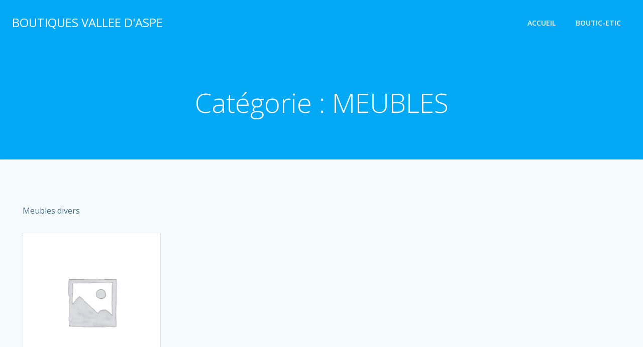

--- FILE ---
content_type: text/html; charset=utf-8
request_url: https://www.google.com/recaptcha/api2/anchor?ar=1&k=6Lf0m9oZAAAAAB8L_rat1RWeudXrG4xYzs4haYd3&co=aHR0cHM6Ly92YWxsZWVkYXNwZS5mcjo0NDM.&hl=en&v=PoyoqOPhxBO7pBk68S4YbpHZ&size=invisible&anchor-ms=20000&execute-ms=30000&cb=azwkajqi0vuh
body_size: 48690
content:
<!DOCTYPE HTML><html dir="ltr" lang="en"><head><meta http-equiv="Content-Type" content="text/html; charset=UTF-8">
<meta http-equiv="X-UA-Compatible" content="IE=edge">
<title>reCAPTCHA</title>
<style type="text/css">
/* cyrillic-ext */
@font-face {
  font-family: 'Roboto';
  font-style: normal;
  font-weight: 400;
  font-stretch: 100%;
  src: url(//fonts.gstatic.com/s/roboto/v48/KFO7CnqEu92Fr1ME7kSn66aGLdTylUAMa3GUBHMdazTgWw.woff2) format('woff2');
  unicode-range: U+0460-052F, U+1C80-1C8A, U+20B4, U+2DE0-2DFF, U+A640-A69F, U+FE2E-FE2F;
}
/* cyrillic */
@font-face {
  font-family: 'Roboto';
  font-style: normal;
  font-weight: 400;
  font-stretch: 100%;
  src: url(//fonts.gstatic.com/s/roboto/v48/KFO7CnqEu92Fr1ME7kSn66aGLdTylUAMa3iUBHMdazTgWw.woff2) format('woff2');
  unicode-range: U+0301, U+0400-045F, U+0490-0491, U+04B0-04B1, U+2116;
}
/* greek-ext */
@font-face {
  font-family: 'Roboto';
  font-style: normal;
  font-weight: 400;
  font-stretch: 100%;
  src: url(//fonts.gstatic.com/s/roboto/v48/KFO7CnqEu92Fr1ME7kSn66aGLdTylUAMa3CUBHMdazTgWw.woff2) format('woff2');
  unicode-range: U+1F00-1FFF;
}
/* greek */
@font-face {
  font-family: 'Roboto';
  font-style: normal;
  font-weight: 400;
  font-stretch: 100%;
  src: url(//fonts.gstatic.com/s/roboto/v48/KFO7CnqEu92Fr1ME7kSn66aGLdTylUAMa3-UBHMdazTgWw.woff2) format('woff2');
  unicode-range: U+0370-0377, U+037A-037F, U+0384-038A, U+038C, U+038E-03A1, U+03A3-03FF;
}
/* math */
@font-face {
  font-family: 'Roboto';
  font-style: normal;
  font-weight: 400;
  font-stretch: 100%;
  src: url(//fonts.gstatic.com/s/roboto/v48/KFO7CnqEu92Fr1ME7kSn66aGLdTylUAMawCUBHMdazTgWw.woff2) format('woff2');
  unicode-range: U+0302-0303, U+0305, U+0307-0308, U+0310, U+0312, U+0315, U+031A, U+0326-0327, U+032C, U+032F-0330, U+0332-0333, U+0338, U+033A, U+0346, U+034D, U+0391-03A1, U+03A3-03A9, U+03B1-03C9, U+03D1, U+03D5-03D6, U+03F0-03F1, U+03F4-03F5, U+2016-2017, U+2034-2038, U+203C, U+2040, U+2043, U+2047, U+2050, U+2057, U+205F, U+2070-2071, U+2074-208E, U+2090-209C, U+20D0-20DC, U+20E1, U+20E5-20EF, U+2100-2112, U+2114-2115, U+2117-2121, U+2123-214F, U+2190, U+2192, U+2194-21AE, U+21B0-21E5, U+21F1-21F2, U+21F4-2211, U+2213-2214, U+2216-22FF, U+2308-230B, U+2310, U+2319, U+231C-2321, U+2336-237A, U+237C, U+2395, U+239B-23B7, U+23D0, U+23DC-23E1, U+2474-2475, U+25AF, U+25B3, U+25B7, U+25BD, U+25C1, U+25CA, U+25CC, U+25FB, U+266D-266F, U+27C0-27FF, U+2900-2AFF, U+2B0E-2B11, U+2B30-2B4C, U+2BFE, U+3030, U+FF5B, U+FF5D, U+1D400-1D7FF, U+1EE00-1EEFF;
}
/* symbols */
@font-face {
  font-family: 'Roboto';
  font-style: normal;
  font-weight: 400;
  font-stretch: 100%;
  src: url(//fonts.gstatic.com/s/roboto/v48/KFO7CnqEu92Fr1ME7kSn66aGLdTylUAMaxKUBHMdazTgWw.woff2) format('woff2');
  unicode-range: U+0001-000C, U+000E-001F, U+007F-009F, U+20DD-20E0, U+20E2-20E4, U+2150-218F, U+2190, U+2192, U+2194-2199, U+21AF, U+21E6-21F0, U+21F3, U+2218-2219, U+2299, U+22C4-22C6, U+2300-243F, U+2440-244A, U+2460-24FF, U+25A0-27BF, U+2800-28FF, U+2921-2922, U+2981, U+29BF, U+29EB, U+2B00-2BFF, U+4DC0-4DFF, U+FFF9-FFFB, U+10140-1018E, U+10190-1019C, U+101A0, U+101D0-101FD, U+102E0-102FB, U+10E60-10E7E, U+1D2C0-1D2D3, U+1D2E0-1D37F, U+1F000-1F0FF, U+1F100-1F1AD, U+1F1E6-1F1FF, U+1F30D-1F30F, U+1F315, U+1F31C, U+1F31E, U+1F320-1F32C, U+1F336, U+1F378, U+1F37D, U+1F382, U+1F393-1F39F, U+1F3A7-1F3A8, U+1F3AC-1F3AF, U+1F3C2, U+1F3C4-1F3C6, U+1F3CA-1F3CE, U+1F3D4-1F3E0, U+1F3ED, U+1F3F1-1F3F3, U+1F3F5-1F3F7, U+1F408, U+1F415, U+1F41F, U+1F426, U+1F43F, U+1F441-1F442, U+1F444, U+1F446-1F449, U+1F44C-1F44E, U+1F453, U+1F46A, U+1F47D, U+1F4A3, U+1F4B0, U+1F4B3, U+1F4B9, U+1F4BB, U+1F4BF, U+1F4C8-1F4CB, U+1F4D6, U+1F4DA, U+1F4DF, U+1F4E3-1F4E6, U+1F4EA-1F4ED, U+1F4F7, U+1F4F9-1F4FB, U+1F4FD-1F4FE, U+1F503, U+1F507-1F50B, U+1F50D, U+1F512-1F513, U+1F53E-1F54A, U+1F54F-1F5FA, U+1F610, U+1F650-1F67F, U+1F687, U+1F68D, U+1F691, U+1F694, U+1F698, U+1F6AD, U+1F6B2, U+1F6B9-1F6BA, U+1F6BC, U+1F6C6-1F6CF, U+1F6D3-1F6D7, U+1F6E0-1F6EA, U+1F6F0-1F6F3, U+1F6F7-1F6FC, U+1F700-1F7FF, U+1F800-1F80B, U+1F810-1F847, U+1F850-1F859, U+1F860-1F887, U+1F890-1F8AD, U+1F8B0-1F8BB, U+1F8C0-1F8C1, U+1F900-1F90B, U+1F93B, U+1F946, U+1F984, U+1F996, U+1F9E9, U+1FA00-1FA6F, U+1FA70-1FA7C, U+1FA80-1FA89, U+1FA8F-1FAC6, U+1FACE-1FADC, U+1FADF-1FAE9, U+1FAF0-1FAF8, U+1FB00-1FBFF;
}
/* vietnamese */
@font-face {
  font-family: 'Roboto';
  font-style: normal;
  font-weight: 400;
  font-stretch: 100%;
  src: url(//fonts.gstatic.com/s/roboto/v48/KFO7CnqEu92Fr1ME7kSn66aGLdTylUAMa3OUBHMdazTgWw.woff2) format('woff2');
  unicode-range: U+0102-0103, U+0110-0111, U+0128-0129, U+0168-0169, U+01A0-01A1, U+01AF-01B0, U+0300-0301, U+0303-0304, U+0308-0309, U+0323, U+0329, U+1EA0-1EF9, U+20AB;
}
/* latin-ext */
@font-face {
  font-family: 'Roboto';
  font-style: normal;
  font-weight: 400;
  font-stretch: 100%;
  src: url(//fonts.gstatic.com/s/roboto/v48/KFO7CnqEu92Fr1ME7kSn66aGLdTylUAMa3KUBHMdazTgWw.woff2) format('woff2');
  unicode-range: U+0100-02BA, U+02BD-02C5, U+02C7-02CC, U+02CE-02D7, U+02DD-02FF, U+0304, U+0308, U+0329, U+1D00-1DBF, U+1E00-1E9F, U+1EF2-1EFF, U+2020, U+20A0-20AB, U+20AD-20C0, U+2113, U+2C60-2C7F, U+A720-A7FF;
}
/* latin */
@font-face {
  font-family: 'Roboto';
  font-style: normal;
  font-weight: 400;
  font-stretch: 100%;
  src: url(//fonts.gstatic.com/s/roboto/v48/KFO7CnqEu92Fr1ME7kSn66aGLdTylUAMa3yUBHMdazQ.woff2) format('woff2');
  unicode-range: U+0000-00FF, U+0131, U+0152-0153, U+02BB-02BC, U+02C6, U+02DA, U+02DC, U+0304, U+0308, U+0329, U+2000-206F, U+20AC, U+2122, U+2191, U+2193, U+2212, U+2215, U+FEFF, U+FFFD;
}
/* cyrillic-ext */
@font-face {
  font-family: 'Roboto';
  font-style: normal;
  font-weight: 500;
  font-stretch: 100%;
  src: url(//fonts.gstatic.com/s/roboto/v48/KFO7CnqEu92Fr1ME7kSn66aGLdTylUAMa3GUBHMdazTgWw.woff2) format('woff2');
  unicode-range: U+0460-052F, U+1C80-1C8A, U+20B4, U+2DE0-2DFF, U+A640-A69F, U+FE2E-FE2F;
}
/* cyrillic */
@font-face {
  font-family: 'Roboto';
  font-style: normal;
  font-weight: 500;
  font-stretch: 100%;
  src: url(//fonts.gstatic.com/s/roboto/v48/KFO7CnqEu92Fr1ME7kSn66aGLdTylUAMa3iUBHMdazTgWw.woff2) format('woff2');
  unicode-range: U+0301, U+0400-045F, U+0490-0491, U+04B0-04B1, U+2116;
}
/* greek-ext */
@font-face {
  font-family: 'Roboto';
  font-style: normal;
  font-weight: 500;
  font-stretch: 100%;
  src: url(//fonts.gstatic.com/s/roboto/v48/KFO7CnqEu92Fr1ME7kSn66aGLdTylUAMa3CUBHMdazTgWw.woff2) format('woff2');
  unicode-range: U+1F00-1FFF;
}
/* greek */
@font-face {
  font-family: 'Roboto';
  font-style: normal;
  font-weight: 500;
  font-stretch: 100%;
  src: url(//fonts.gstatic.com/s/roboto/v48/KFO7CnqEu92Fr1ME7kSn66aGLdTylUAMa3-UBHMdazTgWw.woff2) format('woff2');
  unicode-range: U+0370-0377, U+037A-037F, U+0384-038A, U+038C, U+038E-03A1, U+03A3-03FF;
}
/* math */
@font-face {
  font-family: 'Roboto';
  font-style: normal;
  font-weight: 500;
  font-stretch: 100%;
  src: url(//fonts.gstatic.com/s/roboto/v48/KFO7CnqEu92Fr1ME7kSn66aGLdTylUAMawCUBHMdazTgWw.woff2) format('woff2');
  unicode-range: U+0302-0303, U+0305, U+0307-0308, U+0310, U+0312, U+0315, U+031A, U+0326-0327, U+032C, U+032F-0330, U+0332-0333, U+0338, U+033A, U+0346, U+034D, U+0391-03A1, U+03A3-03A9, U+03B1-03C9, U+03D1, U+03D5-03D6, U+03F0-03F1, U+03F4-03F5, U+2016-2017, U+2034-2038, U+203C, U+2040, U+2043, U+2047, U+2050, U+2057, U+205F, U+2070-2071, U+2074-208E, U+2090-209C, U+20D0-20DC, U+20E1, U+20E5-20EF, U+2100-2112, U+2114-2115, U+2117-2121, U+2123-214F, U+2190, U+2192, U+2194-21AE, U+21B0-21E5, U+21F1-21F2, U+21F4-2211, U+2213-2214, U+2216-22FF, U+2308-230B, U+2310, U+2319, U+231C-2321, U+2336-237A, U+237C, U+2395, U+239B-23B7, U+23D0, U+23DC-23E1, U+2474-2475, U+25AF, U+25B3, U+25B7, U+25BD, U+25C1, U+25CA, U+25CC, U+25FB, U+266D-266F, U+27C0-27FF, U+2900-2AFF, U+2B0E-2B11, U+2B30-2B4C, U+2BFE, U+3030, U+FF5B, U+FF5D, U+1D400-1D7FF, U+1EE00-1EEFF;
}
/* symbols */
@font-face {
  font-family: 'Roboto';
  font-style: normal;
  font-weight: 500;
  font-stretch: 100%;
  src: url(//fonts.gstatic.com/s/roboto/v48/KFO7CnqEu92Fr1ME7kSn66aGLdTylUAMaxKUBHMdazTgWw.woff2) format('woff2');
  unicode-range: U+0001-000C, U+000E-001F, U+007F-009F, U+20DD-20E0, U+20E2-20E4, U+2150-218F, U+2190, U+2192, U+2194-2199, U+21AF, U+21E6-21F0, U+21F3, U+2218-2219, U+2299, U+22C4-22C6, U+2300-243F, U+2440-244A, U+2460-24FF, U+25A0-27BF, U+2800-28FF, U+2921-2922, U+2981, U+29BF, U+29EB, U+2B00-2BFF, U+4DC0-4DFF, U+FFF9-FFFB, U+10140-1018E, U+10190-1019C, U+101A0, U+101D0-101FD, U+102E0-102FB, U+10E60-10E7E, U+1D2C0-1D2D3, U+1D2E0-1D37F, U+1F000-1F0FF, U+1F100-1F1AD, U+1F1E6-1F1FF, U+1F30D-1F30F, U+1F315, U+1F31C, U+1F31E, U+1F320-1F32C, U+1F336, U+1F378, U+1F37D, U+1F382, U+1F393-1F39F, U+1F3A7-1F3A8, U+1F3AC-1F3AF, U+1F3C2, U+1F3C4-1F3C6, U+1F3CA-1F3CE, U+1F3D4-1F3E0, U+1F3ED, U+1F3F1-1F3F3, U+1F3F5-1F3F7, U+1F408, U+1F415, U+1F41F, U+1F426, U+1F43F, U+1F441-1F442, U+1F444, U+1F446-1F449, U+1F44C-1F44E, U+1F453, U+1F46A, U+1F47D, U+1F4A3, U+1F4B0, U+1F4B3, U+1F4B9, U+1F4BB, U+1F4BF, U+1F4C8-1F4CB, U+1F4D6, U+1F4DA, U+1F4DF, U+1F4E3-1F4E6, U+1F4EA-1F4ED, U+1F4F7, U+1F4F9-1F4FB, U+1F4FD-1F4FE, U+1F503, U+1F507-1F50B, U+1F50D, U+1F512-1F513, U+1F53E-1F54A, U+1F54F-1F5FA, U+1F610, U+1F650-1F67F, U+1F687, U+1F68D, U+1F691, U+1F694, U+1F698, U+1F6AD, U+1F6B2, U+1F6B9-1F6BA, U+1F6BC, U+1F6C6-1F6CF, U+1F6D3-1F6D7, U+1F6E0-1F6EA, U+1F6F0-1F6F3, U+1F6F7-1F6FC, U+1F700-1F7FF, U+1F800-1F80B, U+1F810-1F847, U+1F850-1F859, U+1F860-1F887, U+1F890-1F8AD, U+1F8B0-1F8BB, U+1F8C0-1F8C1, U+1F900-1F90B, U+1F93B, U+1F946, U+1F984, U+1F996, U+1F9E9, U+1FA00-1FA6F, U+1FA70-1FA7C, U+1FA80-1FA89, U+1FA8F-1FAC6, U+1FACE-1FADC, U+1FADF-1FAE9, U+1FAF0-1FAF8, U+1FB00-1FBFF;
}
/* vietnamese */
@font-face {
  font-family: 'Roboto';
  font-style: normal;
  font-weight: 500;
  font-stretch: 100%;
  src: url(//fonts.gstatic.com/s/roboto/v48/KFO7CnqEu92Fr1ME7kSn66aGLdTylUAMa3OUBHMdazTgWw.woff2) format('woff2');
  unicode-range: U+0102-0103, U+0110-0111, U+0128-0129, U+0168-0169, U+01A0-01A1, U+01AF-01B0, U+0300-0301, U+0303-0304, U+0308-0309, U+0323, U+0329, U+1EA0-1EF9, U+20AB;
}
/* latin-ext */
@font-face {
  font-family: 'Roboto';
  font-style: normal;
  font-weight: 500;
  font-stretch: 100%;
  src: url(//fonts.gstatic.com/s/roboto/v48/KFO7CnqEu92Fr1ME7kSn66aGLdTylUAMa3KUBHMdazTgWw.woff2) format('woff2');
  unicode-range: U+0100-02BA, U+02BD-02C5, U+02C7-02CC, U+02CE-02D7, U+02DD-02FF, U+0304, U+0308, U+0329, U+1D00-1DBF, U+1E00-1E9F, U+1EF2-1EFF, U+2020, U+20A0-20AB, U+20AD-20C0, U+2113, U+2C60-2C7F, U+A720-A7FF;
}
/* latin */
@font-face {
  font-family: 'Roboto';
  font-style: normal;
  font-weight: 500;
  font-stretch: 100%;
  src: url(//fonts.gstatic.com/s/roboto/v48/KFO7CnqEu92Fr1ME7kSn66aGLdTylUAMa3yUBHMdazQ.woff2) format('woff2');
  unicode-range: U+0000-00FF, U+0131, U+0152-0153, U+02BB-02BC, U+02C6, U+02DA, U+02DC, U+0304, U+0308, U+0329, U+2000-206F, U+20AC, U+2122, U+2191, U+2193, U+2212, U+2215, U+FEFF, U+FFFD;
}
/* cyrillic-ext */
@font-face {
  font-family: 'Roboto';
  font-style: normal;
  font-weight: 900;
  font-stretch: 100%;
  src: url(//fonts.gstatic.com/s/roboto/v48/KFO7CnqEu92Fr1ME7kSn66aGLdTylUAMa3GUBHMdazTgWw.woff2) format('woff2');
  unicode-range: U+0460-052F, U+1C80-1C8A, U+20B4, U+2DE0-2DFF, U+A640-A69F, U+FE2E-FE2F;
}
/* cyrillic */
@font-face {
  font-family: 'Roboto';
  font-style: normal;
  font-weight: 900;
  font-stretch: 100%;
  src: url(//fonts.gstatic.com/s/roboto/v48/KFO7CnqEu92Fr1ME7kSn66aGLdTylUAMa3iUBHMdazTgWw.woff2) format('woff2');
  unicode-range: U+0301, U+0400-045F, U+0490-0491, U+04B0-04B1, U+2116;
}
/* greek-ext */
@font-face {
  font-family: 'Roboto';
  font-style: normal;
  font-weight: 900;
  font-stretch: 100%;
  src: url(//fonts.gstatic.com/s/roboto/v48/KFO7CnqEu92Fr1ME7kSn66aGLdTylUAMa3CUBHMdazTgWw.woff2) format('woff2');
  unicode-range: U+1F00-1FFF;
}
/* greek */
@font-face {
  font-family: 'Roboto';
  font-style: normal;
  font-weight: 900;
  font-stretch: 100%;
  src: url(//fonts.gstatic.com/s/roboto/v48/KFO7CnqEu92Fr1ME7kSn66aGLdTylUAMa3-UBHMdazTgWw.woff2) format('woff2');
  unicode-range: U+0370-0377, U+037A-037F, U+0384-038A, U+038C, U+038E-03A1, U+03A3-03FF;
}
/* math */
@font-face {
  font-family: 'Roboto';
  font-style: normal;
  font-weight: 900;
  font-stretch: 100%;
  src: url(//fonts.gstatic.com/s/roboto/v48/KFO7CnqEu92Fr1ME7kSn66aGLdTylUAMawCUBHMdazTgWw.woff2) format('woff2');
  unicode-range: U+0302-0303, U+0305, U+0307-0308, U+0310, U+0312, U+0315, U+031A, U+0326-0327, U+032C, U+032F-0330, U+0332-0333, U+0338, U+033A, U+0346, U+034D, U+0391-03A1, U+03A3-03A9, U+03B1-03C9, U+03D1, U+03D5-03D6, U+03F0-03F1, U+03F4-03F5, U+2016-2017, U+2034-2038, U+203C, U+2040, U+2043, U+2047, U+2050, U+2057, U+205F, U+2070-2071, U+2074-208E, U+2090-209C, U+20D0-20DC, U+20E1, U+20E5-20EF, U+2100-2112, U+2114-2115, U+2117-2121, U+2123-214F, U+2190, U+2192, U+2194-21AE, U+21B0-21E5, U+21F1-21F2, U+21F4-2211, U+2213-2214, U+2216-22FF, U+2308-230B, U+2310, U+2319, U+231C-2321, U+2336-237A, U+237C, U+2395, U+239B-23B7, U+23D0, U+23DC-23E1, U+2474-2475, U+25AF, U+25B3, U+25B7, U+25BD, U+25C1, U+25CA, U+25CC, U+25FB, U+266D-266F, U+27C0-27FF, U+2900-2AFF, U+2B0E-2B11, U+2B30-2B4C, U+2BFE, U+3030, U+FF5B, U+FF5D, U+1D400-1D7FF, U+1EE00-1EEFF;
}
/* symbols */
@font-face {
  font-family: 'Roboto';
  font-style: normal;
  font-weight: 900;
  font-stretch: 100%;
  src: url(//fonts.gstatic.com/s/roboto/v48/KFO7CnqEu92Fr1ME7kSn66aGLdTylUAMaxKUBHMdazTgWw.woff2) format('woff2');
  unicode-range: U+0001-000C, U+000E-001F, U+007F-009F, U+20DD-20E0, U+20E2-20E4, U+2150-218F, U+2190, U+2192, U+2194-2199, U+21AF, U+21E6-21F0, U+21F3, U+2218-2219, U+2299, U+22C4-22C6, U+2300-243F, U+2440-244A, U+2460-24FF, U+25A0-27BF, U+2800-28FF, U+2921-2922, U+2981, U+29BF, U+29EB, U+2B00-2BFF, U+4DC0-4DFF, U+FFF9-FFFB, U+10140-1018E, U+10190-1019C, U+101A0, U+101D0-101FD, U+102E0-102FB, U+10E60-10E7E, U+1D2C0-1D2D3, U+1D2E0-1D37F, U+1F000-1F0FF, U+1F100-1F1AD, U+1F1E6-1F1FF, U+1F30D-1F30F, U+1F315, U+1F31C, U+1F31E, U+1F320-1F32C, U+1F336, U+1F378, U+1F37D, U+1F382, U+1F393-1F39F, U+1F3A7-1F3A8, U+1F3AC-1F3AF, U+1F3C2, U+1F3C4-1F3C6, U+1F3CA-1F3CE, U+1F3D4-1F3E0, U+1F3ED, U+1F3F1-1F3F3, U+1F3F5-1F3F7, U+1F408, U+1F415, U+1F41F, U+1F426, U+1F43F, U+1F441-1F442, U+1F444, U+1F446-1F449, U+1F44C-1F44E, U+1F453, U+1F46A, U+1F47D, U+1F4A3, U+1F4B0, U+1F4B3, U+1F4B9, U+1F4BB, U+1F4BF, U+1F4C8-1F4CB, U+1F4D6, U+1F4DA, U+1F4DF, U+1F4E3-1F4E6, U+1F4EA-1F4ED, U+1F4F7, U+1F4F9-1F4FB, U+1F4FD-1F4FE, U+1F503, U+1F507-1F50B, U+1F50D, U+1F512-1F513, U+1F53E-1F54A, U+1F54F-1F5FA, U+1F610, U+1F650-1F67F, U+1F687, U+1F68D, U+1F691, U+1F694, U+1F698, U+1F6AD, U+1F6B2, U+1F6B9-1F6BA, U+1F6BC, U+1F6C6-1F6CF, U+1F6D3-1F6D7, U+1F6E0-1F6EA, U+1F6F0-1F6F3, U+1F6F7-1F6FC, U+1F700-1F7FF, U+1F800-1F80B, U+1F810-1F847, U+1F850-1F859, U+1F860-1F887, U+1F890-1F8AD, U+1F8B0-1F8BB, U+1F8C0-1F8C1, U+1F900-1F90B, U+1F93B, U+1F946, U+1F984, U+1F996, U+1F9E9, U+1FA00-1FA6F, U+1FA70-1FA7C, U+1FA80-1FA89, U+1FA8F-1FAC6, U+1FACE-1FADC, U+1FADF-1FAE9, U+1FAF0-1FAF8, U+1FB00-1FBFF;
}
/* vietnamese */
@font-face {
  font-family: 'Roboto';
  font-style: normal;
  font-weight: 900;
  font-stretch: 100%;
  src: url(//fonts.gstatic.com/s/roboto/v48/KFO7CnqEu92Fr1ME7kSn66aGLdTylUAMa3OUBHMdazTgWw.woff2) format('woff2');
  unicode-range: U+0102-0103, U+0110-0111, U+0128-0129, U+0168-0169, U+01A0-01A1, U+01AF-01B0, U+0300-0301, U+0303-0304, U+0308-0309, U+0323, U+0329, U+1EA0-1EF9, U+20AB;
}
/* latin-ext */
@font-face {
  font-family: 'Roboto';
  font-style: normal;
  font-weight: 900;
  font-stretch: 100%;
  src: url(//fonts.gstatic.com/s/roboto/v48/KFO7CnqEu92Fr1ME7kSn66aGLdTylUAMa3KUBHMdazTgWw.woff2) format('woff2');
  unicode-range: U+0100-02BA, U+02BD-02C5, U+02C7-02CC, U+02CE-02D7, U+02DD-02FF, U+0304, U+0308, U+0329, U+1D00-1DBF, U+1E00-1E9F, U+1EF2-1EFF, U+2020, U+20A0-20AB, U+20AD-20C0, U+2113, U+2C60-2C7F, U+A720-A7FF;
}
/* latin */
@font-face {
  font-family: 'Roboto';
  font-style: normal;
  font-weight: 900;
  font-stretch: 100%;
  src: url(//fonts.gstatic.com/s/roboto/v48/KFO7CnqEu92Fr1ME7kSn66aGLdTylUAMa3yUBHMdazQ.woff2) format('woff2');
  unicode-range: U+0000-00FF, U+0131, U+0152-0153, U+02BB-02BC, U+02C6, U+02DA, U+02DC, U+0304, U+0308, U+0329, U+2000-206F, U+20AC, U+2122, U+2191, U+2193, U+2212, U+2215, U+FEFF, U+FFFD;
}

</style>
<link rel="stylesheet" type="text/css" href="https://www.gstatic.com/recaptcha/releases/PoyoqOPhxBO7pBk68S4YbpHZ/styles__ltr.css">
<script nonce="H8sQ0RsqaDKzwj3K08Cujw" type="text/javascript">window['__recaptcha_api'] = 'https://www.google.com/recaptcha/api2/';</script>
<script type="text/javascript" src="https://www.gstatic.com/recaptcha/releases/PoyoqOPhxBO7pBk68S4YbpHZ/recaptcha__en.js" nonce="H8sQ0RsqaDKzwj3K08Cujw">
      
    </script></head>
<body><div id="rc-anchor-alert" class="rc-anchor-alert"></div>
<input type="hidden" id="recaptcha-token" value="[base64]">
<script type="text/javascript" nonce="H8sQ0RsqaDKzwj3K08Cujw">
      recaptcha.anchor.Main.init("[\x22ainput\x22,[\x22bgdata\x22,\x22\x22,\[base64]/[base64]/UltIKytdPWE6KGE8MjA0OD9SW0grK109YT4+NnwxOTI6KChhJjY0NTEyKT09NTUyOTYmJnErMTxoLmxlbmd0aCYmKGguY2hhckNvZGVBdChxKzEpJjY0NTEyKT09NTYzMjA/[base64]/MjU1OlI/[base64]/[base64]/[base64]/[base64]/[base64]/[base64]/[base64]/[base64]/[base64]/[base64]\x22,\[base64]\\u003d\\u003d\x22,\x22wpLDrcOgwqvCrsOew6XDp8OlCMKsVmbDmMKiRlQTw7nDjxbCiMK9BsKJwqpFwoDCmMOYw6YswqDCiHAZH8O9w4IfM2UhXVwRVH4UWsOMw49/TxnDrXDCsxUwP1/[base64]/DtHXDuCHDqwgKw7llHsOYSsOzwqfCpiPCk8Onw5BGXcK0wofCt8KMQ1kPwprDmk/CnMK2wqhKwqEHMcKRLMK8DsOzSzsVwqhRFMKWwqLCj3DCkiN+woPCoMKGN8Osw68hf8Kvdh4Ywqd9wrsofMKPPMKIYMOIY25iwpnCmsOtIkAiWE1aJEpCZUzDimMMM8OnTMO7wp/Do8KEbCRXQsOtJgg+e8Kqw6XDtilpwp9JdC/[base64]/[base64]/DvsObw5vDs8KRHHsMw6k4KBXDolTDqcObMcKewrDDlT3Dn8OXw6VYw68JwqxxwpBWw6DCthpnw40peSB0wqXDg8K+w7PCnMKbwoDDk8KIw54HSWwYUcKFw5IXcEd+DCRVPVzDiMKiwrIlFMK7w6Yjd8KUZFrCjRDDj8KBwqXDt309w7/CswNmBMKZw6zDs0EtIMORZH3DjsKswqrDgsKRDsO6RMOpwpjCkTDDhA9CMxvDkcKUUsKGwqbCoGHDp8Kcw45qw4DCj0LCml/CtMOJecOxw5o1fMKdwo7CiMO0wohmwp7DkV7CglFEYgUfLWITecODXUbCjmTDu8OWwo7DnMOFw50Bw5bCrQI3wqh3woPDgsKjdA4jNMKLQsOyesOMwofDlcOIw43Chn7DlT5DNsOZIsKbbcK5PcO/w7HDqygNw6nCpjB5wr8dw4U/w7XDgcKXwq/Dh3TCgnDDvcOKZhTDp3/CqMO7G0hOw7NIw7TDlcOow6lbMRLCr8OjNmpfGx4YPMKhwoNgwpJUGC52w4J0wrrCg8OYw7DDmcOawpRISMKCw4dAw6DCvMKBw5ZNccODcDLDusOjwqF8AMOAw4fChcOcXcK3w4Juw4gNw4BhwrvDqcK5w4gcw4HCsXnDvmgcw5/DhxPCqjZLflDClEfDlcOKw5TCv17Cg8Kuw57CpW/[base64]/ChMKkPsKkchhEBMKuGjLDksOEw5Ava2fDjFXDjCnCuMOmw7fDpAbCvQzCkMOxwqYFw5BCwqYjwpDDpMKhwrXCmS1Ew71jby7Dn8K3woQ2QH4+J1ZvUDzCpsKOUXM7O18TP8OxLMKPFsKfLEnDs8OwNBfDk8KuJcKdw5vDpRh3LwQdwr8/ccOXwq7DjBFCCsKqWgXDrsOswotxw501DsOZJy/DlTPCoBsGw6INw4XDo8K/[base64]/Di8K/U1zCukTDj8OZwoJ6wpnCqMKFEzPCh31pRcOPCMO8JhjCrywtFMOFFDjCi0rDt0wPwqJkXljCsit6wqxqQj/DqTfDoMOPSknDpXDDtzPDosOlYwgIF2Qgw7VNwo4xwqpyahd9w57CrMKrw6bDhz4Rwp9vwrjDtsOJw4IXw7PDlMOPf1UcwrIGMC5twovCi2k/aMKhwo/CrH8SaBTCqRNfw7nCpR9Vw47CkcKvfSxsBDXDpizCuyo7UTRww5B2wrAeMMO8wpPChMKxVggIwqN3AUnCk8OVw6wXwotpw5nDm3DDtcKcJzLCkTxaS8OqRzrDpXNAQcK/w6I3FWZ6BcKtw4ZNfcKZAcOsQ3FMNQ3CksOnWMKeakPChsKFQzrCtF/CpggZwrXCgkInTMKjwq3CumMdIg4rw6vDg8O/[base64]/w5tdNCMKwr0Rw6zCs0sHw4LDlsKQJ8O4DsOZMMKmT2DDgjdJd3HCv8Kswp11QcK8w4DDs8OiM13CrXvClMOUMcO6wpc6wrvCt8KZwqvChcKIdsOlw7rDol9CY8O5wrnCscOuNV/DnEEdN8OnCTFiwpHDusKTVnrCuykUTcOUw75oXGMwXyTDosOnw6dLHsK+DWXCkH3Di8K9w7AewqkiwrfCuHbCsU8yw6fCq8Kywr8VNcKMUsK3LibCtMKrMW4SwrVmPkt5ZhfCh8KnwoF6ck50SsKowqfCoBfDksOEw4kuw41KwoDCk8KOHGkOXsKpDBPCpy/DsMO7w4R7ZVPCnMKeEG/DgMO/[base64]/[base64]/CtsKqwrTCocOyDDZTw7zChwNoWCXDsUPDp0w5wqs0wqrDm8O/WixuwphWe8KyFUjDnnIZKsKZwpHDjXTCmsKqw4xYURnCgAFVJX7DrFcuw6/DgXJ+w7/Co8KQaXXCsMOFw73DkR93GmMiw6VINGfCvXU1wozCisKywojDlB/Ds8OsRVXCv0HCtnxrMiYww6EGXcOGGsKfw43Dk1HDkXLDsFx8ciYwwpAIOMKAwrRHw7cXQ3BlH8KNdVTCl8OIXVEgwoPDmmnCkFXDgi7Co39gWkQiw78Ow4nCgnzDoFfCpcOtw7kywp3Ci1wACxREwqfCgGcEIjhyJhXCucOrw74bwroVw4cwAsKZB8Kww7MFwoc/[base64]/DvcOfwp/CiMKXYB5bwrLCh8OuSMKDw63ChBLCmE3CtcOOw53DiMKYa1TDkEXDhkrDnMOzQcO6VmgbYnkxw5TCkwEewr3DgsOsXsKyw5/DskU/[base64]/DlcK0TCzCo8OAwpFtw5d1w7HDgcKJAlR3KsOWZ1/[base64]/[base64]/JxpUQi3DuMOUe8KRbFXCqMOww4V8eFo9NsO9w4gWD1hswqQMZsO0wrAJDlDCvi3DrsKOw5x6S8KEOsOywp/[base64]/Cj37CsyVmT8Oiw6LCuMKmdzs3wqw5wrxqw4t+aCs6wqUdwqXCuB7DoMKuGEQwIcOhOyB3wokgZiIyDSU8XQUcMcKPScONWsKJLy/[base64]/PcOgwpPDtcORwpHCizfDp8KWC8OrwqYpw7bDksKrwofCi8KPUMKsRX9KQcKtCB7DqQnDtMKcM8OewrTDi8OsISIDwoLDkcOTwrArw5HCnDTDkMOew6bDtsOzw7rCp8Kqw4MwPhhGPiPDqmEyw4Q1wqxBWwdzF2rDsMOjw6PCqHvCn8OWPzTCmgTCg8K8BsKgNE/[base64]/Dp8KtwohrNMKcd8KUwr8aw5rCiERhT8OEDMOQagNsw6DDi38XwqlqMcODV8K0NhLDrWITTsO5wr/CtWnDucOxZMKJOnVzXiEewr1zEijDkGg0w57CmULCnkhXG3PDmQ/[base64]/DpMOIw4TDrTZxCcOsw6nDrMKkeMOIwo/Dq8KKw5PCgHxSw4tpwodtw6Z/wqLCrCpNw5V1BQPDmcOFDijDv2/[base64]/wpF6Ij92wrnDqsKXwrbCmUJLwoPDu2VQMhFSKcONw5vDs2LDsgZ2wpvCt0ZNbwd5JcOBSmrDlcKOw4LDlsKVeQLDuCZtS8KRwoF5BGzDqsKTw51PBF5tUcOxw4jCg3XCtMOfw6NWXhrCnV9kw6xQwp8eBMOydyjDt1nDrsOowr8kw6VcGQ/DvMKsTEbDhMOMw5HCusKbYQ1DA8Kdwq7DhkAvd0liw5UXAUjDsHDCgz99eMOMw4Ypw5PCjkjDrV3CmTvDpkrCnArDrsK+VMKLYiMQw74zGjJXw7oow6QUNsKDKQMMPV8fXxhUwrjCuVTCjALCvcKGwqIqwrUJwq/Dj8OYw4QvF8OKwpDDjcOyLBzCgWbDjcK9wp8ywo4EwoM5E2jCq2Jzw50JfTfCuMOuWMOWYWXCkk4ROsKQwrcGZW0kOMOTw5TCtzkpwoTDu8KHw5DDusOhNil4OsK5wozCvMOVXgLCgcOGw4HCgW3Ci8Owwr7CtMKHw6tXPW/Cn8OFV8OecWHCo8KlwqLDlSkgw4LClFkrwrrDsBsewpjDo8Kzwo51wqIowp/DicKAGcO+wp3DtHRbw7ocwopWw77DnMKYw5Uqw4xsKcOhOwLCpF/[base64]/OsKkwqBoVClmw5Ntwp3Dq8O6YcOkSBLCtcOTw4BMw7zDncKiYMOWw5HDhsOXwp0hw7bCpMOdHEfDhEcpwrHDp8OEekpNbsOAGW/Dt8KAwqpWw7TDisORwrIIwqPCvl8Ow7NywpQbwrYKQBXCu0TCs0vCpFzCl8OYQVDClGFIRsKmCz/[base64]/CoXwtX3rDrMKsOcOucB3DgEtRGcKawpdsAiHCkXVSwpBiw5PCnsO7wr17WH7CtTzCuQAnw6fDli8EwrnDhV1IwpHCiGFJw4LCgjspwoclw7s4woA7w5JLw6wTa8KQwqnDoFfCkcOaJ8KXZ8KVw7/CrS0rCiRpdsKDw4zCn8OYGMOXwolJwrYkAQRpwr/[base64]/w7zCmibDjMO2SmjDkF0mw5ITwpjDvMKOw4bCtsKidizDs2DCpcKWwqnCh8Oyf8O9w5cXwq/CkcK6IkoWfD0SKsKSwqjChHPDj1rCsiA5woMnw7TDlsOoDcKmNw7Dr14oQMO/w47ChX94WFkBwojCmTRow5kKbTvDpzrCpV4eP8Kqw4rDgcOzw4YZBXzDlMONwpnCjsODP8OcdsODVMK+w4HDpEfDuDbDjcOgEMKcGBvCsSVOCMOLwrkTBMO7wqcQPcKtw4Z2wrhKHsOSwpLDpsKeUydww4rDjMK/WGvDvFvCvsKTCDvDnBBbIm5Ww5bCk13Duz3Dti4+B1LDom3ChUxXOwscw6nDtsO0JELCg2JJCw5KRMOhwqHDj3x+w7sLw7Ytwo4fwpHCscOUMy7Dl8KUwrQ1wobDnBcKw7wMBVEMEmnCqnXCpV07w6QxfcOSBAcIwr/CscObwqvDhjtFIsOpw6xrYnsvwqrClMKqwrXClMOuw77DlsO5w5/Cp8KzaEFXwqzCmQlzATHDgsONXcO4w5HDsMKhw75Qw5vDv8KBw7nCqsOOGV7CrHNpw6DCqnnCqlDDmcOrw6QxS8KXTcKSJEzCvygRw4rCsMOlwr96w4DDosKRwpDDtmc7A8O1wpbChMKew6hnasOGXELChsO/[base64]/CigYPw5/CrMKrw57CkcOFwpXDt2LDnMOdw4LDj0HCuwPCjsKgKCJOwqR/YVTCv8Kkw6rDqVvCgHnDpMO6ICJowo8zw5YUbCExcVhgUWZaT8KNCsO7LMKDwq7CtzXDm8OZwqJudDsuLhnClmIkw6nChsOCw4HCkipWwrHDsCxYw4rCowByw5gna8KGw7ZWPsKzwqkFQTs3wp/DhHVQF1RyT8KJw5odfRYBYcKHUxXCgMKbLWzDsMKgBMONe0bCmsKzw5NAN8Khw7ZQwrjDpl1Nw4DCgyXDjkXCt8ObwoXChg47KMOyw79XbRPCpsOtLG4+wpBMFcOaZwVOdMOlwrsyUsKIw5HDoFzDssK4wqw5wr5dDcKBwpN/[base64]/DjCTDpjLCoMK0wqZOw7k3w4zCrnLCgsOdU8K1w6Q9Q1t1w7g7wp5SbFRba8KJw4pEwrnDuy84wpXComHCgQ7Cg2F8woPCgcK7w7nCiiw9wo1Rw7luEcOwwrzCjMOSwr/CsMKsakUBwpLCpcOyXWzDjsOtw61Qw6HDusK4w6FPVmfDj8KVIS3Ct8KUwrxQdhNbw7EUY8OKw7jCvMKKGkkywpBQY8OFwqc3IQJfw6RBVU7DlMKLTiPDvDABXcOUwojCqMORwpPDgMKmwr5rwpPCi8OrwokXw7PDocOrwp/CuMOhfUw6w4fCiMOsw4rDhH0LES9Vw7zDusO+IXfDrl/[base64]/Cu0ogacO2woDDqHAyw4DDknzCgsOhNH/CncOLD2pHJlcjCsKiwoPDi1jDv8ONw6rDsmPDp8ONSy3DqhFMwqY+w5xAwqrCq8K/woshIcKNXDfCnDbCqg7CkA3DiUE9w7DDmcKRPDMRw6wiVMOzwosPesO2RWAjT8OsNsOqecO1woLCpETCt1oaGcO0fzTDuMKYwoTDg1h5wrhNC8O2IcOnw57DhyZew6TDjlcFw4XChsK/wobDo8Obwq/CpX/Dkg57w4nCiCnCl8KVOVo5w6nDtMKzAl/CrsKbw70/FmLDimbCpcKlwo7CrUx9wo/CsUHCv8OFw5dXwpYdw5nCjQpfAMO4w5TDv1l+JsOjZsOyFBjDo8K8UB7CpMK1w5YYwogmBhnCv8OBwqMXScO7wpAuZMOLU8OpMcOoASdfw58DwrJEw4PClGPDnDnCh8OswpXChMKEMsK4w4/CuSbDlMOEfcOGUUE+EiEbGcOFwoPCnV4Iw7/CiHLClwjCnx5qwrnDssOCw7NFGk4Ow4zCvGTDlMOWBkENw6hHeMKMw7g4wp94w5bDknzDv0JGw7gLwrkdw4DDnsOIwqvDj8KDw6o8F8K9w63ClRPDucOPVADCpEPCrcO/OQjCicOjRnjCgcO/[base64]/CoMKyw5RLw4RvXy/[base64]/wrlWXA3DnwHDgiVfJTUUw7oCP8OhPMOxw4RyCsKnCcO5XDIdw4zCp8Krw6PDrnzCvzPCi0xPw4tbwplHwpDCkCd0wpHCtg0sGsK1wqU3wo7Cp8K+wplvwosjOMK3D2HDrFV6e8KpFzsewqLCoMOMYsOOE38Tw6t/OcKwd8KTw4RywqPCscKcbHYFw49gwo/[base64]/[base64]/ak/DuQNGwrIow4DCkcKDB8OZwpTCiMKdwr/ChEJ4w63CusKWF27Dn8OSw5lmIsOHFTEFFMKcRcOuw7/Du3cpI8OIb8O9w4TCmRrDncOkfcOJKTLClMKgfcKiw4IFRCkmdMK7G8Oew6LCp8KBwphBVsK1XcOqw6cSw6DDqcOYPF3DlR8Wwqt1Lkhiw7HCiCfCrMOMPWppwpYjG1fDi8OTwoPCtsOywqbCt8Kfwq7DrwY8wqHCk1/Cl8KEwqlJayHDn8O0wp3CisKBwqAYw5TDjhYtDX/DvDXDuWMOKCPDhywEw5DCvSZVQMO8WmFjQMKtwr/DjcOewrHDikU/[base64]/c8KMw6HDgzUzDsOVwqDCqcOew50dw5HDqx8QI8KRQxZSHcOhw6ZMBMOCZsKPHHjChS5/McKzCSDCnsO/Ug/CqcKfw6TDkcK7FcOBwpfDim7CmsKQw53DhD3CiGLCjMOHCsK3w7k8Rzd+wpM0LyAUwpDCscKww4LDn8KowrHDmsKIwo9TYcO1w6vDkMOjw6wddiPCiDwMVVsdw6dvw7BlwpLDrk/Do2VGGAbDkcKaYnnCgz7Do8KRHgHDi8OCw6vCpcKGJ0dyfXdzI8Kmw4sNHkPCnXJPw5LDlUZNw6kCwrDDtsOmD8OZw4/DucKNLG7CicOvHMOKw6RFwqTDhMKHP3rCmHsyw6HDmmoISMKiFh1Kw5LCs8OUw57Dk8KkIFHCuTELEcO+KcKaQsOFwohEPjbCusO8w73Dp8O7wp/ClMOSw4kFGMO/wpXDj8OvJRDChcKlIsOXw7BUw4TCnsKEwpkjE8OUTMK/w7gsw67Co8K6RlzDssKhw5rDnm8bwrMDHMKswqpVAHPChMKxRRp9w63DhXpFwrXDvlDDiinDmyzCsyd6woPDtsKJwpHCucO6w7o/HcOpZ8OJE8K+FU/CjsOpB3lUw5XCgTlrwqgwfHsSPBEMw6TCmMKZwr7DqsKfw7Nxw5MQPjkbwpw7fTnCvcKdw4rDn8KgwqTDkB/Dkxt2w7LCmsOMG8OqVgjDs3rDpUHCqcKXXAM3ZkDCrHjDrMKFwrRqQiZZw7TDoTIdYn/CgmbDlyQQUnzCqsKOSsKtYh5Ww4xNOsKvwr8Wfnkua8OCw7jChsKNKCRewr3DusKDe343UsO5IsKRdinCs04pwoLDqcKGwr0/[base64]/CmwzCuUvDiMKhwpMyQ1vCoiJyw7TCuV/Dv8K0RMKDesKgQDDCncK2WnfDiVsvYsKbaMORw7wSw4RHFQ93wpZkw64qdMOpCMKHwrh4FMKtw4/[base64]/[base64]/DjMOQwpXCuzvCs8OjJyrCrwQ/[base64]/[base64]/DjsKbK8Omw5hvwozCmcKkwrHCv2xTwofDmcK9IMKPwpTCosK2VlTCm1jDvsKWwr/Dt8KMZMOVEQXCusKjwoTDhCfCm8OrKBbClcK9SWoQw4Qzw6/DtE7DtknDkMKqw5xAIFjCtnfDn8KkbMOwbcOzU8O/cS7Cg1JNwp9nTcOpNjhbViRJwpDCnMKyHEHDksOiwqHDtMO6QB0VWSjDrMOAbcOzfwUqKkFKwpnCpRZaw47DucKeKzA4w4LCn8Oxwr4pw789w5DConoywrELHgkVw4nDkcKWw5LCjT/DmwpiVcK6OcK9wpHDqcO0w58cHH9mYwAdFMOjYsKkCsO/JnHCi8KOasKYKcKBwpjDkwXCuQExam4+w5HCrsOGFRbDkMKlL0XCvMKYQxjDvinDnHXDlAvCssK4w6QZw6fCk1JDW0nDtsOvU8KMwrBISGHCisKfFz0EwoYkJSURFEI7w6bCvcOhwqsnwobCnsKcPsOEB8KmcQbDucKKD8OsMsOmw5ZgeCXDtcOrBcOcJcK3wrd/BDliwobDrVYoS8ONwq3Dl8OYwqJyw6jChzNgBWBCLcKoB8KPw6UMwokrY8KqXExzwoXDj0zDq3jChMOkw6nCiMKlwqohw5xsOcOxw4bDh8KPRE/[base64]/ChsO5agzCkcKGEcODwqHCowrDhMKHw44PfsKPw7YbI8Kcd8KpwqoXN8KQw4HDvsOcfijCnF/DoloZwosTZX49dhrDryDCpcKpOnxXw4cTw4hWw4zDhcKnw4smLsKEw5lowroZw6vCoBDDoS7Cg8K4w6PDqGfCrcObwpzCgx3ChMKpb8KBMFDCuTvDkkDCscOhd1xNwo3DpMOHw41iUStmwrXDtj3DvMKaZH7ClMO0w7bCtMK8woTCg8K/wo8Lw7jCgF3Cl37Cu17DtsO9PU/DlMO7WcOvTsOmDFhrw5zCi3LDng88w7/[base64]/CjcOdw5LDqTDDn2Nsw4lSXTwtEHQzbsK5wonDshLCkBXCq8OCwq0cw5t0wowuT8Kgc8OKw7pjDRM4TnfDmn41bsOKwox3wqzCqcOmCcKKwonCmMKSwoXCuMKxe8KPwoZ7esO8wq7CmcOEwr/[base64]/w7HCmsKsCMKIWcONNCPDlcOZwpvDkg7DsGFTVcKiwrrDq8Oow7BYw6Mhw5rCjlbDrzduHcOtwoTCl8OUJRV7b8Kzw6VTwrLCpFTCp8KERUYXwok7wrl6EMKxTB4hesOqTMOpwqfCmh41w61ZwqHDsXsYwph9w4LDr8KuJMK2w7PDqnZew4BjDB0uw4HDpsK/w4bDtMKTQlfDuUDCmMKAaF8TD33DlcKyFMOZXz9BFiNpPVPDucOZGFIDIlV0wrrDhAfDv8OPw7psw7nCs2ggwr02wqAjQmzDgcOaCsKwwoPDhcKDecOMesOGF0RIESxjDhxxwpbCnnHDgQcoZSrDnMKBYnHCrMKmP2/Cjl1/[base64]/DhcK8CBpNUcKgambDs8OPwrjDt0Irw43Cr8Krbh8Iwp0kE8KvJsK5QCjCicKCwoEwFhrDjMOKMMKNwo09wonDggTCmRvDmiV/w70Dwo7Dv8OewrQWAFnDkcOEwonDtDRXwrjDvsK3LcK+w5bDqDzDq8OiwpzCh8OrwqPDkcOwwrrDikvDsMO7w6YqTGBWwrTCl8KQw7DDsDFlYzvCnHldHsKOLcOlw7bDr8KswrddwqJCEcOCKyzCiTzDj1/ChsKoNcOpw6BBAcOZWsKkwpTCrcOhPsOiYMKtw6vCoWBrFcKWZm/DqlzDgifDnUJ2wo4UR3/CosKEwqjDhMOuOcKqCMOjRcKTQ8OmEXtCw5sgYEw8wonClsOOIyLDnMKkEMK2wo4mwqApbcOUwrTDucOjJcOSRAHDnMKIM1FASlHCgwgXw5U+woDDtMOYTsK1a8K5wrFMwqY9KHtiOg7Di8ONwprDgMKjbgRnN8OSXAgRw5t4MUN+BcOjW8OUPCLCkDDCsgNNwp/Cnm3DpSzCs1B2w6R1TQgdKcKRA8KtOR1XPR9zRsO9wqjDsRPDisOFw6DDs3XCtcKWwr0wDV7CjcK/TsKBNmZtw7VUwofClsKuwonCs8K8w5t/[base64]/DtjlYMSLCrQPDlcOqw4fCuMOvwrrCuRLDg20CZMK8w5HCv8O3YsKDw7JvwojDhsKiwqpVwqcpw4lPDMORwohOUsO7wogcw7xwb8O0w7wywobCiwlHw57DkcKRX03DpjQ9PTjCtMOOf8KOw7fCncKbw5IIBUzCp8ONw43CkMO/YsOhJAfCl1Fmwrx1w7DDksOMwoLCgMKYAMOnw6dxwrwvw5bCrsODRmFvW1AFwolvw5sywq7CqcKKw5zDjwHDq2nDkcKNTS/[base64]/[base64]/[base64]/CukDDn8O5w5tlHx3DssKhwqDCncO3wonCr8O1w4l/UsK3PQ8EwrnCkMOsWSfCm3NLT8KFCWXCpcKRwqVDNcKKwqR7w7TDgsOxUzg1w5/Du8KBGEopw7jDoSjDqkTDgsOzC8OZPQY1w7XDvSDDohrDniskw48MKcOSwqnDtkxiwolkw5Ewa8Oow4ccORXDiAfDucKAwpNWCMKbw6V5w4tfw7pBw79xw6Jrw53CucOKLnPCtyFKw7oUw6LDhFvDlnpEw5F8wqNlw5UmwqTDmwc8NsK9ccOsw7LChcKww6piwq/DisOrwonDjn4nwqAPw7rDriPCon7DgkDCs2HCjsOvwqnDusOQQWVAwrE5wrrDok3CkcO4wofDkRoHKF/Du8O+Z3MaDMK0ZAQWw5jDpT7CmsKFP13CmsOIE8O/w4PCksOiw6nDk8KfwrTChGp0wqU8AsKjw40Hwq5gwoPCuw/DuMOQaCjCp8OObGvDpMOLd2VHDsOSQsO3wo7Co8OJw7LDm0MKdV7DssO+w6RPwr3Do27ChcKdw7zDv8Kowo01w4XDoMKXTyDDlgcDVz/DqjV6w5VECGLDvjfCg8KGZCTDscKAwooFcH5aC8KJGsKWw5LDj8K0wqPCpxVdd0nCgsOQGMKEw4x/Tn7Cn8K0wqvDvlsfCxfDrsOlQMKaw4DCuTIdwpdewq7ClsOXWMOKw4TCr1TCnxUBw5DDpgMTwpDDlcKrwqPCgsK1QcOAw43Cr2LClmDCsUdrw4XDrlTCssKpHGJdbcO9w5/DuBtjOS/DrcOsEsKWwovDiirDosOBLsOAJ0xEScOxe8OVTgsabcO8IsOBwp/[base64]/VmDCnMKNwrA+w6M+SmthwrLDq0V5wrZXworDsxIiPBE+w7QdwpnCsmIXw6oLw7rDsE/ChcKAFMO2wpnDjcKOZ8O9w5kOWcKAwrcTwq4Cw4/DlcOZAn0KwrXCkMO9w4VIw6fCjz3CgMKRMATCmwJBwqPClMONw7FDw4AYd8KcbwlOPWpqFsKEHcK6wrhtSQTCgMOVey/Cv8OuwobDl8KHw7ABE8K1KsOsCMOubE88w4ooExLCs8Kcw5oWw7YaYhdWwq3DoAzDk8OLw5lFwot3TcOaHMKhwogEw6UDwpvDkD3DvcKRFhlHwpfCsy7Ch2vCqETDnFzCqU/CvcOmwrJgdsOUWENLIsK+aMKcGmpUJR/Cry7DqMOIw4HCvSxMwoE9aXwyw6YbwrVewrzCl0rCr3t/w4UoEmfCuMKHw6fCmsKhLQsEPsK3R0d5w5tKbMOMUsONJ8O7w65Vw6PCjMKYw41MwrwoasKywpXCo2PDrk9/w4rChMOiZsKOwqZgPFTCgwbDt8K/GsOtHsKVGi3Cn0QUP8Kjw5vCusOKwoxpw5DCvcKeDsKNJX9NOsKjGQhUR2LCscKOw4c2wpjCrALDu8KgKcKww5M+VMKxwpjCisKQGzHDjlnDsMK3S8KRw5HCqh3CiQQzKsOXA8KEwp/[base64]/Dm3jCrMOQwofDusO4w4d9emQ1wq3CgGzDrcKnZT5aI8OvUSd0w6PDi8OQwofCjzFwwqhlw4dqwpLCv8KoHU4rwoPDkMOxWMOWw7ROPwvDucOuECkSw69/[base64]/[base64]/w5/DvzTDjxICPjzDnMKgw5fCsMKdwo5YwqjDkT7CisOmw4DCklrCgQfCisONUg9DH8ONw55xwr/DmQdmw7VMwpNOa8OZw4wRZzvCo8K4w7B9w6cyZMOHN8KLwqtJwqU6w7NZw6DCvlHDtMOpbXzDvSRSw7bCgcOcw6opVWDDisK9wrhCwr50HSLChVApw7DCqXddwqt2wpvDozTCv8KQJEEewrQ/w7sNRcOQw7dQw5bDp8KMARA+UmUDSDMfDS7Dv8O0KWdKw7TDisOPw6jDhsOtw5F+w6jCqsOHw5fDtMOgJ3Fxw7ZJB8KRw5/[base64]/[base64]/VHgWwowVfBdtAMKWwqnCr8KvcBXCrCchaBkHfkfDs08uHBjDsUjDmj9VOX3CjMOywqLDlMKGwrnCrU0ew6rCqcK0woYyTcOwYMObwpcHw6AnwpbDjsOUw7trJ3YxV8K/Tn0iw7gvw4FxcB0PNj7Dqy/[base64]/CnLDgcOIw5PDr8ONwofDpCluwrJVw4LDrVrDk8OfY8KZwrbDhsKcdMO1UmQjFcKqwrfDlCnClcOzbMOdwoolwqckw6XDg8OJwrPCgybCpsKcacKwwpvCoMOTdsKHw6EAw5o6w5RzGMKOwohHwpgYTg/CjxrDt8OeX8OxwoLDq1LCnlJfS1jDisOIw5LDmcO9w5nCnsOWwoXDgh3CqBElw4pkw4XDrMO2wpvCpMORwpbCowrDu8OfA094KwlRw63DtRXDt8KyNsOaLsOnw6TCvMOCOMKAw43CtnjDisKPb8OHMTfDtEs4wotMwp9+QsOqwqXCnBUlwpRKERtEwqDCuU/DvcKGXMObw4LDsH4qVADDqjlUMUvDo1B0w6MjdsKewptoc8KWwpM6wr8yMcOqAMK3w5XDgMKLwrA3GijDhmXCmTYoR0xmw6IIwpvDsMKDw75pNsOLwpLDqV7CmivDqAbDgMK/wqM9w4/DjMKFMsOJbcK1w615wrgMazDDlMOCw6LDlMKpKEzDn8KKwo/[base64]/[base64]/[base64]/Dr8OOZsKOFXcRQhsAw6J6wrdJVsOtw4R4SwthGcOwZcOYw73DiADCvMO1wpfCjCvDuh/[base64]/wqYLw4vDulV7MsKpU8O7EsO9wqcBbcONwrDCh8KHOBLDiMKRw7EgAMOHcEAHw5NVJ8OUFR1CV0ktw6ogQD8eSsOPFMO4Z8O9w5zDn8OSwqV9w4w4KMKzwrFaFV4Awq/Ci0ccIsKqYhk/w6HDocKqw504w6bDm8KfIcOjw5DDn0/DlMOJdcKQw7/CjhLDqC3Cr8OKw64VwobCkyDCmcOwcsKzF2LDlMOOJsOgKMOjwoAzw5R0w78gX2bDsVzChHXDicKpEhxgJinDq0luwp19PBjCosOmeQIGasKrw65nwqjCplnDnsOaw5tPw5XCk8O4woxxUsOCwoxOw7nDnMOVc0nCiy/Dk8OvwpZ9VQrCjsOoOhbDkMOiTsKcQgJ4acK8wq7Dl8K3K33DlcOZw5MEbFjDoMONDzHCvsKRXQLDmcK7wrZxwoPDrGnDkyV5w5MwMcOYwpRew65KCMOxOWpWbjMYX8OdRE4/csOIw6UFUBnDtmnCoC0vdzcGwrTCn8O7aMK9w7c9BsKpwqoATTrCrRfChk5Ywpltw5/Ci0LCjsKzw67ChRnCtnDDqjMmI8OvLsKrwoc4b1bDvsKoKsK7wp7CkQgsw6TDosKMUjJXwos4esKIw51yw57DoSzDiHTDhC7DriI/wptnHhTCj0jDjcKow49odSrDjsKQQkUxwpHDhMOVw7/DsBYSXcKAwqgMwqUzB8KVGcOFf8Oqw4EPacKdBsK8RcKgwojCp8KQQEpSUjxVCit6wqVAwprDlMKyR8OdVhfDoMK2eGAYfsOdIsOww6DCscKERDVQw4fCtjbDq2zCjsOgwqvCsz1Ow64/DRLChGzDqcKzwqA9BHA/[base64]/Dvi3ChMKNLScNRyhafH/CiT4qfFMHwoTCvsKlOcONHyUTw7LDnSTDlwzCgsOSw6rCljE0Q8OCwo4kSsK5UAvCjHDCr8KawqZ9w6/Dp3fCuMKPdU0Yw53DmcOmeMOXO8OZwp3CkWfCpHEnc2DCocKtwpzDnsKuWFrChsOkwq3ChW9yYTbCkcOPG8KWI0jDucO2PsOXcH3Ck8OcD8KjeBfDicKLbsOCw5Ymw7AFwprCqcOuRMKxw68pwokIWk/DqcOTMcK6wpLCqMOyw4dnw7XCo8OKV30/wrDDqcO7wptTw7nDtsKPw6oYwpLCnWbDp2VCHQRRw78pwrHCh1fCrDnCgkJ0a2hiWMKZBcOdwo7CmTnDhSbCqMOdUkEPZMKNbw8+w4cXQnJswqs7woHChsKVw7HCpMOtUCoVw67Cj8Oyw4hsCcK4ZwPCrMO6wpI/wqY4dhXDt8OUGBx/BAfDvC/CuA0WwodQwp9cC8KIwopxfsOOw7IHcMOHw5E1JVEBDg94wpXCnQ0JbGvChGUTPcKKTQozJ1twSRJ/CMOQw5bCvsKkw6FZw5c/QMKoFsOHwqNkwp/Di8OSPhseIynDhcKbw4FadsObwq7ChklIw4vDtwDDlsO0I8Kjw5lJE2UkLhtjwpZ/eQ7DsMKoG8OyMsKoOMKxwq7Dq8Kfclp9PADChsOuC3DCmFXDkhEgw5RuKsOqwqN8w6rCqEpAw5/DusKCwocAJ8KTwofCnknCpsKOw6QKJAIIwqLCocOgwrvCkAI1Cn4qNzDCocK6wq/Du8OZw4ZIwqEYw67CscKaw6NGdxzDr1/[base64]/WF8iOyvDtSDCpMOfK8KQwoU2w5BVFsKtw589dMKWwoIQR27DrcKfAcOWw6HDjcKfwqfCqg7CqcKVw7dnXMO6EsKUPxnCnQXDg8K7MxDDnsKMGMKVH2PDh8OXIEQ+w5DDkcKhBcOdPkTCjiHDl8K/wpPDmUBNenMmw6ojwqcyw5nDp1bDvsOPwpTDkQIUBh0WwrIyCQozRzLChcKJE8K0ORZcHiDCk8KwNFnDocK/UETDvsOGCcKsw5MEwr4ASxrCo8KXwo7DpMOPw6LDqcOBw5LCncOCwq/[base64]/TjTDlUTCki94HURVwqvCuFYQcMKUF8O6NxrClG8GAcOJw6wlE8OEwrt7QsK2wqvClzYsXV9aGysZRcOYw6vDpsKYVcKUw49Uw6vDvibDnQZlw5XDkSHCsMOFwqM3wr7CiVbCtmJxwoI1w6TDrw93wpkkwqLDiVTCqDJsLm5AfyZowr3CjsOVKsKzXT0LOcOywo/[base64]/[base64]/DpiFTRizDuzbCmcOWwqAywokDDw19esK4wrpKw6Bcw7VxbCU2TsOqw6ZAw6zDmsKMLcO/VWRUQsObLRVGUj7DiMOTP8ONEMOtQcOYw6XClcOPwrc4wqo\\u003d\x22],null,[\x22conf\x22,null,\x226Lf0m9oZAAAAAB8L_rat1RWeudXrG4xYzs4haYd3\x22,0,null,null,null,1,[16,21,125,63,73,95,87,41,43,42,83,102,105,109,121],[1017145,739],0,null,null,null,null,0,null,0,null,700,1,null,0,\[base64]/76lBhnEnQkZnOKMAhk\\u003d\x22,0,0,null,null,1,null,0,0,null,null,null,0],\x22https://valleedaspe.fr:443\x22,null,[3,1,1],null,null,null,1,3600,[\x22https://www.google.com/intl/en/policies/privacy/\x22,\x22https://www.google.com/intl/en/policies/terms/\x22],\x22FKKHqE//vAwmL2TfVahXu6X0rfHhdQxH+0kknVWq130\\u003d\x22,1,0,null,1,1768647038141,0,0,[123],null,[223,108,213,11],\x22RC-7ZwXwjH_JkIDiQ\x22,null,null,null,null,null,\x220dAFcWeA6aTJJG4Z-kQOIjT_P4XM0vwir6cbeF1UszcWM6giqhW8BMRiWbm5n7MW1RlKLZT_tjVyQ2_M8lhxB7JZkxAooAx39ERw\x22,1768729838227]");
    </script></body></html>

--- FILE ---
content_type: text/html; charset=utf-8
request_url: https://www.google.com/recaptcha/api2/anchor?ar=1&k=6Lf0m9oZAAAAAB8L_rat1RWeudXrG4xYzs4haYd3&co=aHR0cHM6Ly92YWxsZWVkYXNwZS5mcjo0NDM.&hl=en&v=PoyoqOPhxBO7pBk68S4YbpHZ&size=invisible&anchor-ms=20000&execute-ms=30000&cb=cn4nybcjist3
body_size: 48407
content:
<!DOCTYPE HTML><html dir="ltr" lang="en"><head><meta http-equiv="Content-Type" content="text/html; charset=UTF-8">
<meta http-equiv="X-UA-Compatible" content="IE=edge">
<title>reCAPTCHA</title>
<style type="text/css">
/* cyrillic-ext */
@font-face {
  font-family: 'Roboto';
  font-style: normal;
  font-weight: 400;
  font-stretch: 100%;
  src: url(//fonts.gstatic.com/s/roboto/v48/KFO7CnqEu92Fr1ME7kSn66aGLdTylUAMa3GUBHMdazTgWw.woff2) format('woff2');
  unicode-range: U+0460-052F, U+1C80-1C8A, U+20B4, U+2DE0-2DFF, U+A640-A69F, U+FE2E-FE2F;
}
/* cyrillic */
@font-face {
  font-family: 'Roboto';
  font-style: normal;
  font-weight: 400;
  font-stretch: 100%;
  src: url(//fonts.gstatic.com/s/roboto/v48/KFO7CnqEu92Fr1ME7kSn66aGLdTylUAMa3iUBHMdazTgWw.woff2) format('woff2');
  unicode-range: U+0301, U+0400-045F, U+0490-0491, U+04B0-04B1, U+2116;
}
/* greek-ext */
@font-face {
  font-family: 'Roboto';
  font-style: normal;
  font-weight: 400;
  font-stretch: 100%;
  src: url(//fonts.gstatic.com/s/roboto/v48/KFO7CnqEu92Fr1ME7kSn66aGLdTylUAMa3CUBHMdazTgWw.woff2) format('woff2');
  unicode-range: U+1F00-1FFF;
}
/* greek */
@font-face {
  font-family: 'Roboto';
  font-style: normal;
  font-weight: 400;
  font-stretch: 100%;
  src: url(//fonts.gstatic.com/s/roboto/v48/KFO7CnqEu92Fr1ME7kSn66aGLdTylUAMa3-UBHMdazTgWw.woff2) format('woff2');
  unicode-range: U+0370-0377, U+037A-037F, U+0384-038A, U+038C, U+038E-03A1, U+03A3-03FF;
}
/* math */
@font-face {
  font-family: 'Roboto';
  font-style: normal;
  font-weight: 400;
  font-stretch: 100%;
  src: url(//fonts.gstatic.com/s/roboto/v48/KFO7CnqEu92Fr1ME7kSn66aGLdTylUAMawCUBHMdazTgWw.woff2) format('woff2');
  unicode-range: U+0302-0303, U+0305, U+0307-0308, U+0310, U+0312, U+0315, U+031A, U+0326-0327, U+032C, U+032F-0330, U+0332-0333, U+0338, U+033A, U+0346, U+034D, U+0391-03A1, U+03A3-03A9, U+03B1-03C9, U+03D1, U+03D5-03D6, U+03F0-03F1, U+03F4-03F5, U+2016-2017, U+2034-2038, U+203C, U+2040, U+2043, U+2047, U+2050, U+2057, U+205F, U+2070-2071, U+2074-208E, U+2090-209C, U+20D0-20DC, U+20E1, U+20E5-20EF, U+2100-2112, U+2114-2115, U+2117-2121, U+2123-214F, U+2190, U+2192, U+2194-21AE, U+21B0-21E5, U+21F1-21F2, U+21F4-2211, U+2213-2214, U+2216-22FF, U+2308-230B, U+2310, U+2319, U+231C-2321, U+2336-237A, U+237C, U+2395, U+239B-23B7, U+23D0, U+23DC-23E1, U+2474-2475, U+25AF, U+25B3, U+25B7, U+25BD, U+25C1, U+25CA, U+25CC, U+25FB, U+266D-266F, U+27C0-27FF, U+2900-2AFF, U+2B0E-2B11, U+2B30-2B4C, U+2BFE, U+3030, U+FF5B, U+FF5D, U+1D400-1D7FF, U+1EE00-1EEFF;
}
/* symbols */
@font-face {
  font-family: 'Roboto';
  font-style: normal;
  font-weight: 400;
  font-stretch: 100%;
  src: url(//fonts.gstatic.com/s/roboto/v48/KFO7CnqEu92Fr1ME7kSn66aGLdTylUAMaxKUBHMdazTgWw.woff2) format('woff2');
  unicode-range: U+0001-000C, U+000E-001F, U+007F-009F, U+20DD-20E0, U+20E2-20E4, U+2150-218F, U+2190, U+2192, U+2194-2199, U+21AF, U+21E6-21F0, U+21F3, U+2218-2219, U+2299, U+22C4-22C6, U+2300-243F, U+2440-244A, U+2460-24FF, U+25A0-27BF, U+2800-28FF, U+2921-2922, U+2981, U+29BF, U+29EB, U+2B00-2BFF, U+4DC0-4DFF, U+FFF9-FFFB, U+10140-1018E, U+10190-1019C, U+101A0, U+101D0-101FD, U+102E0-102FB, U+10E60-10E7E, U+1D2C0-1D2D3, U+1D2E0-1D37F, U+1F000-1F0FF, U+1F100-1F1AD, U+1F1E6-1F1FF, U+1F30D-1F30F, U+1F315, U+1F31C, U+1F31E, U+1F320-1F32C, U+1F336, U+1F378, U+1F37D, U+1F382, U+1F393-1F39F, U+1F3A7-1F3A8, U+1F3AC-1F3AF, U+1F3C2, U+1F3C4-1F3C6, U+1F3CA-1F3CE, U+1F3D4-1F3E0, U+1F3ED, U+1F3F1-1F3F3, U+1F3F5-1F3F7, U+1F408, U+1F415, U+1F41F, U+1F426, U+1F43F, U+1F441-1F442, U+1F444, U+1F446-1F449, U+1F44C-1F44E, U+1F453, U+1F46A, U+1F47D, U+1F4A3, U+1F4B0, U+1F4B3, U+1F4B9, U+1F4BB, U+1F4BF, U+1F4C8-1F4CB, U+1F4D6, U+1F4DA, U+1F4DF, U+1F4E3-1F4E6, U+1F4EA-1F4ED, U+1F4F7, U+1F4F9-1F4FB, U+1F4FD-1F4FE, U+1F503, U+1F507-1F50B, U+1F50D, U+1F512-1F513, U+1F53E-1F54A, U+1F54F-1F5FA, U+1F610, U+1F650-1F67F, U+1F687, U+1F68D, U+1F691, U+1F694, U+1F698, U+1F6AD, U+1F6B2, U+1F6B9-1F6BA, U+1F6BC, U+1F6C6-1F6CF, U+1F6D3-1F6D7, U+1F6E0-1F6EA, U+1F6F0-1F6F3, U+1F6F7-1F6FC, U+1F700-1F7FF, U+1F800-1F80B, U+1F810-1F847, U+1F850-1F859, U+1F860-1F887, U+1F890-1F8AD, U+1F8B0-1F8BB, U+1F8C0-1F8C1, U+1F900-1F90B, U+1F93B, U+1F946, U+1F984, U+1F996, U+1F9E9, U+1FA00-1FA6F, U+1FA70-1FA7C, U+1FA80-1FA89, U+1FA8F-1FAC6, U+1FACE-1FADC, U+1FADF-1FAE9, U+1FAF0-1FAF8, U+1FB00-1FBFF;
}
/* vietnamese */
@font-face {
  font-family: 'Roboto';
  font-style: normal;
  font-weight: 400;
  font-stretch: 100%;
  src: url(//fonts.gstatic.com/s/roboto/v48/KFO7CnqEu92Fr1ME7kSn66aGLdTylUAMa3OUBHMdazTgWw.woff2) format('woff2');
  unicode-range: U+0102-0103, U+0110-0111, U+0128-0129, U+0168-0169, U+01A0-01A1, U+01AF-01B0, U+0300-0301, U+0303-0304, U+0308-0309, U+0323, U+0329, U+1EA0-1EF9, U+20AB;
}
/* latin-ext */
@font-face {
  font-family: 'Roboto';
  font-style: normal;
  font-weight: 400;
  font-stretch: 100%;
  src: url(//fonts.gstatic.com/s/roboto/v48/KFO7CnqEu92Fr1ME7kSn66aGLdTylUAMa3KUBHMdazTgWw.woff2) format('woff2');
  unicode-range: U+0100-02BA, U+02BD-02C5, U+02C7-02CC, U+02CE-02D7, U+02DD-02FF, U+0304, U+0308, U+0329, U+1D00-1DBF, U+1E00-1E9F, U+1EF2-1EFF, U+2020, U+20A0-20AB, U+20AD-20C0, U+2113, U+2C60-2C7F, U+A720-A7FF;
}
/* latin */
@font-face {
  font-family: 'Roboto';
  font-style: normal;
  font-weight: 400;
  font-stretch: 100%;
  src: url(//fonts.gstatic.com/s/roboto/v48/KFO7CnqEu92Fr1ME7kSn66aGLdTylUAMa3yUBHMdazQ.woff2) format('woff2');
  unicode-range: U+0000-00FF, U+0131, U+0152-0153, U+02BB-02BC, U+02C6, U+02DA, U+02DC, U+0304, U+0308, U+0329, U+2000-206F, U+20AC, U+2122, U+2191, U+2193, U+2212, U+2215, U+FEFF, U+FFFD;
}
/* cyrillic-ext */
@font-face {
  font-family: 'Roboto';
  font-style: normal;
  font-weight: 500;
  font-stretch: 100%;
  src: url(//fonts.gstatic.com/s/roboto/v48/KFO7CnqEu92Fr1ME7kSn66aGLdTylUAMa3GUBHMdazTgWw.woff2) format('woff2');
  unicode-range: U+0460-052F, U+1C80-1C8A, U+20B4, U+2DE0-2DFF, U+A640-A69F, U+FE2E-FE2F;
}
/* cyrillic */
@font-face {
  font-family: 'Roboto';
  font-style: normal;
  font-weight: 500;
  font-stretch: 100%;
  src: url(//fonts.gstatic.com/s/roboto/v48/KFO7CnqEu92Fr1ME7kSn66aGLdTylUAMa3iUBHMdazTgWw.woff2) format('woff2');
  unicode-range: U+0301, U+0400-045F, U+0490-0491, U+04B0-04B1, U+2116;
}
/* greek-ext */
@font-face {
  font-family: 'Roboto';
  font-style: normal;
  font-weight: 500;
  font-stretch: 100%;
  src: url(//fonts.gstatic.com/s/roboto/v48/KFO7CnqEu92Fr1ME7kSn66aGLdTylUAMa3CUBHMdazTgWw.woff2) format('woff2');
  unicode-range: U+1F00-1FFF;
}
/* greek */
@font-face {
  font-family: 'Roboto';
  font-style: normal;
  font-weight: 500;
  font-stretch: 100%;
  src: url(//fonts.gstatic.com/s/roboto/v48/KFO7CnqEu92Fr1ME7kSn66aGLdTylUAMa3-UBHMdazTgWw.woff2) format('woff2');
  unicode-range: U+0370-0377, U+037A-037F, U+0384-038A, U+038C, U+038E-03A1, U+03A3-03FF;
}
/* math */
@font-face {
  font-family: 'Roboto';
  font-style: normal;
  font-weight: 500;
  font-stretch: 100%;
  src: url(//fonts.gstatic.com/s/roboto/v48/KFO7CnqEu92Fr1ME7kSn66aGLdTylUAMawCUBHMdazTgWw.woff2) format('woff2');
  unicode-range: U+0302-0303, U+0305, U+0307-0308, U+0310, U+0312, U+0315, U+031A, U+0326-0327, U+032C, U+032F-0330, U+0332-0333, U+0338, U+033A, U+0346, U+034D, U+0391-03A1, U+03A3-03A9, U+03B1-03C9, U+03D1, U+03D5-03D6, U+03F0-03F1, U+03F4-03F5, U+2016-2017, U+2034-2038, U+203C, U+2040, U+2043, U+2047, U+2050, U+2057, U+205F, U+2070-2071, U+2074-208E, U+2090-209C, U+20D0-20DC, U+20E1, U+20E5-20EF, U+2100-2112, U+2114-2115, U+2117-2121, U+2123-214F, U+2190, U+2192, U+2194-21AE, U+21B0-21E5, U+21F1-21F2, U+21F4-2211, U+2213-2214, U+2216-22FF, U+2308-230B, U+2310, U+2319, U+231C-2321, U+2336-237A, U+237C, U+2395, U+239B-23B7, U+23D0, U+23DC-23E1, U+2474-2475, U+25AF, U+25B3, U+25B7, U+25BD, U+25C1, U+25CA, U+25CC, U+25FB, U+266D-266F, U+27C0-27FF, U+2900-2AFF, U+2B0E-2B11, U+2B30-2B4C, U+2BFE, U+3030, U+FF5B, U+FF5D, U+1D400-1D7FF, U+1EE00-1EEFF;
}
/* symbols */
@font-face {
  font-family: 'Roboto';
  font-style: normal;
  font-weight: 500;
  font-stretch: 100%;
  src: url(//fonts.gstatic.com/s/roboto/v48/KFO7CnqEu92Fr1ME7kSn66aGLdTylUAMaxKUBHMdazTgWw.woff2) format('woff2');
  unicode-range: U+0001-000C, U+000E-001F, U+007F-009F, U+20DD-20E0, U+20E2-20E4, U+2150-218F, U+2190, U+2192, U+2194-2199, U+21AF, U+21E6-21F0, U+21F3, U+2218-2219, U+2299, U+22C4-22C6, U+2300-243F, U+2440-244A, U+2460-24FF, U+25A0-27BF, U+2800-28FF, U+2921-2922, U+2981, U+29BF, U+29EB, U+2B00-2BFF, U+4DC0-4DFF, U+FFF9-FFFB, U+10140-1018E, U+10190-1019C, U+101A0, U+101D0-101FD, U+102E0-102FB, U+10E60-10E7E, U+1D2C0-1D2D3, U+1D2E0-1D37F, U+1F000-1F0FF, U+1F100-1F1AD, U+1F1E6-1F1FF, U+1F30D-1F30F, U+1F315, U+1F31C, U+1F31E, U+1F320-1F32C, U+1F336, U+1F378, U+1F37D, U+1F382, U+1F393-1F39F, U+1F3A7-1F3A8, U+1F3AC-1F3AF, U+1F3C2, U+1F3C4-1F3C6, U+1F3CA-1F3CE, U+1F3D4-1F3E0, U+1F3ED, U+1F3F1-1F3F3, U+1F3F5-1F3F7, U+1F408, U+1F415, U+1F41F, U+1F426, U+1F43F, U+1F441-1F442, U+1F444, U+1F446-1F449, U+1F44C-1F44E, U+1F453, U+1F46A, U+1F47D, U+1F4A3, U+1F4B0, U+1F4B3, U+1F4B9, U+1F4BB, U+1F4BF, U+1F4C8-1F4CB, U+1F4D6, U+1F4DA, U+1F4DF, U+1F4E3-1F4E6, U+1F4EA-1F4ED, U+1F4F7, U+1F4F9-1F4FB, U+1F4FD-1F4FE, U+1F503, U+1F507-1F50B, U+1F50D, U+1F512-1F513, U+1F53E-1F54A, U+1F54F-1F5FA, U+1F610, U+1F650-1F67F, U+1F687, U+1F68D, U+1F691, U+1F694, U+1F698, U+1F6AD, U+1F6B2, U+1F6B9-1F6BA, U+1F6BC, U+1F6C6-1F6CF, U+1F6D3-1F6D7, U+1F6E0-1F6EA, U+1F6F0-1F6F3, U+1F6F7-1F6FC, U+1F700-1F7FF, U+1F800-1F80B, U+1F810-1F847, U+1F850-1F859, U+1F860-1F887, U+1F890-1F8AD, U+1F8B0-1F8BB, U+1F8C0-1F8C1, U+1F900-1F90B, U+1F93B, U+1F946, U+1F984, U+1F996, U+1F9E9, U+1FA00-1FA6F, U+1FA70-1FA7C, U+1FA80-1FA89, U+1FA8F-1FAC6, U+1FACE-1FADC, U+1FADF-1FAE9, U+1FAF0-1FAF8, U+1FB00-1FBFF;
}
/* vietnamese */
@font-face {
  font-family: 'Roboto';
  font-style: normal;
  font-weight: 500;
  font-stretch: 100%;
  src: url(//fonts.gstatic.com/s/roboto/v48/KFO7CnqEu92Fr1ME7kSn66aGLdTylUAMa3OUBHMdazTgWw.woff2) format('woff2');
  unicode-range: U+0102-0103, U+0110-0111, U+0128-0129, U+0168-0169, U+01A0-01A1, U+01AF-01B0, U+0300-0301, U+0303-0304, U+0308-0309, U+0323, U+0329, U+1EA0-1EF9, U+20AB;
}
/* latin-ext */
@font-face {
  font-family: 'Roboto';
  font-style: normal;
  font-weight: 500;
  font-stretch: 100%;
  src: url(//fonts.gstatic.com/s/roboto/v48/KFO7CnqEu92Fr1ME7kSn66aGLdTylUAMa3KUBHMdazTgWw.woff2) format('woff2');
  unicode-range: U+0100-02BA, U+02BD-02C5, U+02C7-02CC, U+02CE-02D7, U+02DD-02FF, U+0304, U+0308, U+0329, U+1D00-1DBF, U+1E00-1E9F, U+1EF2-1EFF, U+2020, U+20A0-20AB, U+20AD-20C0, U+2113, U+2C60-2C7F, U+A720-A7FF;
}
/* latin */
@font-face {
  font-family: 'Roboto';
  font-style: normal;
  font-weight: 500;
  font-stretch: 100%;
  src: url(//fonts.gstatic.com/s/roboto/v48/KFO7CnqEu92Fr1ME7kSn66aGLdTylUAMa3yUBHMdazQ.woff2) format('woff2');
  unicode-range: U+0000-00FF, U+0131, U+0152-0153, U+02BB-02BC, U+02C6, U+02DA, U+02DC, U+0304, U+0308, U+0329, U+2000-206F, U+20AC, U+2122, U+2191, U+2193, U+2212, U+2215, U+FEFF, U+FFFD;
}
/* cyrillic-ext */
@font-face {
  font-family: 'Roboto';
  font-style: normal;
  font-weight: 900;
  font-stretch: 100%;
  src: url(//fonts.gstatic.com/s/roboto/v48/KFO7CnqEu92Fr1ME7kSn66aGLdTylUAMa3GUBHMdazTgWw.woff2) format('woff2');
  unicode-range: U+0460-052F, U+1C80-1C8A, U+20B4, U+2DE0-2DFF, U+A640-A69F, U+FE2E-FE2F;
}
/* cyrillic */
@font-face {
  font-family: 'Roboto';
  font-style: normal;
  font-weight: 900;
  font-stretch: 100%;
  src: url(//fonts.gstatic.com/s/roboto/v48/KFO7CnqEu92Fr1ME7kSn66aGLdTylUAMa3iUBHMdazTgWw.woff2) format('woff2');
  unicode-range: U+0301, U+0400-045F, U+0490-0491, U+04B0-04B1, U+2116;
}
/* greek-ext */
@font-face {
  font-family: 'Roboto';
  font-style: normal;
  font-weight: 900;
  font-stretch: 100%;
  src: url(//fonts.gstatic.com/s/roboto/v48/KFO7CnqEu92Fr1ME7kSn66aGLdTylUAMa3CUBHMdazTgWw.woff2) format('woff2');
  unicode-range: U+1F00-1FFF;
}
/* greek */
@font-face {
  font-family: 'Roboto';
  font-style: normal;
  font-weight: 900;
  font-stretch: 100%;
  src: url(//fonts.gstatic.com/s/roboto/v48/KFO7CnqEu92Fr1ME7kSn66aGLdTylUAMa3-UBHMdazTgWw.woff2) format('woff2');
  unicode-range: U+0370-0377, U+037A-037F, U+0384-038A, U+038C, U+038E-03A1, U+03A3-03FF;
}
/* math */
@font-face {
  font-family: 'Roboto';
  font-style: normal;
  font-weight: 900;
  font-stretch: 100%;
  src: url(//fonts.gstatic.com/s/roboto/v48/KFO7CnqEu92Fr1ME7kSn66aGLdTylUAMawCUBHMdazTgWw.woff2) format('woff2');
  unicode-range: U+0302-0303, U+0305, U+0307-0308, U+0310, U+0312, U+0315, U+031A, U+0326-0327, U+032C, U+032F-0330, U+0332-0333, U+0338, U+033A, U+0346, U+034D, U+0391-03A1, U+03A3-03A9, U+03B1-03C9, U+03D1, U+03D5-03D6, U+03F0-03F1, U+03F4-03F5, U+2016-2017, U+2034-2038, U+203C, U+2040, U+2043, U+2047, U+2050, U+2057, U+205F, U+2070-2071, U+2074-208E, U+2090-209C, U+20D0-20DC, U+20E1, U+20E5-20EF, U+2100-2112, U+2114-2115, U+2117-2121, U+2123-214F, U+2190, U+2192, U+2194-21AE, U+21B0-21E5, U+21F1-21F2, U+21F4-2211, U+2213-2214, U+2216-22FF, U+2308-230B, U+2310, U+2319, U+231C-2321, U+2336-237A, U+237C, U+2395, U+239B-23B7, U+23D0, U+23DC-23E1, U+2474-2475, U+25AF, U+25B3, U+25B7, U+25BD, U+25C1, U+25CA, U+25CC, U+25FB, U+266D-266F, U+27C0-27FF, U+2900-2AFF, U+2B0E-2B11, U+2B30-2B4C, U+2BFE, U+3030, U+FF5B, U+FF5D, U+1D400-1D7FF, U+1EE00-1EEFF;
}
/* symbols */
@font-face {
  font-family: 'Roboto';
  font-style: normal;
  font-weight: 900;
  font-stretch: 100%;
  src: url(//fonts.gstatic.com/s/roboto/v48/KFO7CnqEu92Fr1ME7kSn66aGLdTylUAMaxKUBHMdazTgWw.woff2) format('woff2');
  unicode-range: U+0001-000C, U+000E-001F, U+007F-009F, U+20DD-20E0, U+20E2-20E4, U+2150-218F, U+2190, U+2192, U+2194-2199, U+21AF, U+21E6-21F0, U+21F3, U+2218-2219, U+2299, U+22C4-22C6, U+2300-243F, U+2440-244A, U+2460-24FF, U+25A0-27BF, U+2800-28FF, U+2921-2922, U+2981, U+29BF, U+29EB, U+2B00-2BFF, U+4DC0-4DFF, U+FFF9-FFFB, U+10140-1018E, U+10190-1019C, U+101A0, U+101D0-101FD, U+102E0-102FB, U+10E60-10E7E, U+1D2C0-1D2D3, U+1D2E0-1D37F, U+1F000-1F0FF, U+1F100-1F1AD, U+1F1E6-1F1FF, U+1F30D-1F30F, U+1F315, U+1F31C, U+1F31E, U+1F320-1F32C, U+1F336, U+1F378, U+1F37D, U+1F382, U+1F393-1F39F, U+1F3A7-1F3A8, U+1F3AC-1F3AF, U+1F3C2, U+1F3C4-1F3C6, U+1F3CA-1F3CE, U+1F3D4-1F3E0, U+1F3ED, U+1F3F1-1F3F3, U+1F3F5-1F3F7, U+1F408, U+1F415, U+1F41F, U+1F426, U+1F43F, U+1F441-1F442, U+1F444, U+1F446-1F449, U+1F44C-1F44E, U+1F453, U+1F46A, U+1F47D, U+1F4A3, U+1F4B0, U+1F4B3, U+1F4B9, U+1F4BB, U+1F4BF, U+1F4C8-1F4CB, U+1F4D6, U+1F4DA, U+1F4DF, U+1F4E3-1F4E6, U+1F4EA-1F4ED, U+1F4F7, U+1F4F9-1F4FB, U+1F4FD-1F4FE, U+1F503, U+1F507-1F50B, U+1F50D, U+1F512-1F513, U+1F53E-1F54A, U+1F54F-1F5FA, U+1F610, U+1F650-1F67F, U+1F687, U+1F68D, U+1F691, U+1F694, U+1F698, U+1F6AD, U+1F6B2, U+1F6B9-1F6BA, U+1F6BC, U+1F6C6-1F6CF, U+1F6D3-1F6D7, U+1F6E0-1F6EA, U+1F6F0-1F6F3, U+1F6F7-1F6FC, U+1F700-1F7FF, U+1F800-1F80B, U+1F810-1F847, U+1F850-1F859, U+1F860-1F887, U+1F890-1F8AD, U+1F8B0-1F8BB, U+1F8C0-1F8C1, U+1F900-1F90B, U+1F93B, U+1F946, U+1F984, U+1F996, U+1F9E9, U+1FA00-1FA6F, U+1FA70-1FA7C, U+1FA80-1FA89, U+1FA8F-1FAC6, U+1FACE-1FADC, U+1FADF-1FAE9, U+1FAF0-1FAF8, U+1FB00-1FBFF;
}
/* vietnamese */
@font-face {
  font-family: 'Roboto';
  font-style: normal;
  font-weight: 900;
  font-stretch: 100%;
  src: url(//fonts.gstatic.com/s/roboto/v48/KFO7CnqEu92Fr1ME7kSn66aGLdTylUAMa3OUBHMdazTgWw.woff2) format('woff2');
  unicode-range: U+0102-0103, U+0110-0111, U+0128-0129, U+0168-0169, U+01A0-01A1, U+01AF-01B0, U+0300-0301, U+0303-0304, U+0308-0309, U+0323, U+0329, U+1EA0-1EF9, U+20AB;
}
/* latin-ext */
@font-face {
  font-family: 'Roboto';
  font-style: normal;
  font-weight: 900;
  font-stretch: 100%;
  src: url(//fonts.gstatic.com/s/roboto/v48/KFO7CnqEu92Fr1ME7kSn66aGLdTylUAMa3KUBHMdazTgWw.woff2) format('woff2');
  unicode-range: U+0100-02BA, U+02BD-02C5, U+02C7-02CC, U+02CE-02D7, U+02DD-02FF, U+0304, U+0308, U+0329, U+1D00-1DBF, U+1E00-1E9F, U+1EF2-1EFF, U+2020, U+20A0-20AB, U+20AD-20C0, U+2113, U+2C60-2C7F, U+A720-A7FF;
}
/* latin */
@font-face {
  font-family: 'Roboto';
  font-style: normal;
  font-weight: 900;
  font-stretch: 100%;
  src: url(//fonts.gstatic.com/s/roboto/v48/KFO7CnqEu92Fr1ME7kSn66aGLdTylUAMa3yUBHMdazQ.woff2) format('woff2');
  unicode-range: U+0000-00FF, U+0131, U+0152-0153, U+02BB-02BC, U+02C6, U+02DA, U+02DC, U+0304, U+0308, U+0329, U+2000-206F, U+20AC, U+2122, U+2191, U+2193, U+2212, U+2215, U+FEFF, U+FFFD;
}

</style>
<link rel="stylesheet" type="text/css" href="https://www.gstatic.com/recaptcha/releases/PoyoqOPhxBO7pBk68S4YbpHZ/styles__ltr.css">
<script nonce="YDq2G2fJlefGcact5mKiIw" type="text/javascript">window['__recaptcha_api'] = 'https://www.google.com/recaptcha/api2/';</script>
<script type="text/javascript" src="https://www.gstatic.com/recaptcha/releases/PoyoqOPhxBO7pBk68S4YbpHZ/recaptcha__en.js" nonce="YDq2G2fJlefGcact5mKiIw">
      
    </script></head>
<body><div id="rc-anchor-alert" class="rc-anchor-alert"></div>
<input type="hidden" id="recaptcha-token" value="[base64]">
<script type="text/javascript" nonce="YDq2G2fJlefGcact5mKiIw">
      recaptcha.anchor.Main.init("[\x22ainput\x22,[\x22bgdata\x22,\x22\x22,\[base64]/[base64]/UltIKytdPWE6KGE8MjA0OD9SW0grK109YT4+NnwxOTI6KChhJjY0NTEyKT09NTUyOTYmJnErMTxoLmxlbmd0aCYmKGguY2hhckNvZGVBdChxKzEpJjY0NTEyKT09NTYzMjA/[base64]/MjU1OlI/[base64]/[base64]/[base64]/[base64]/[base64]/[base64]/[base64]/[base64]/[base64]/[base64]\x22,\[base64]\\u003d\x22,\x22wo51wrPDh2UQwoHCoCpdLsKVS8KGUVvClkfDocK5OsK/[base64]/[base64]/Dojs5w7jDm2nCkwDCt8OAw6QEDRkMw5dJKcKuRcKXw7PChGXCvQnCnTzDqsOsw5nDl8KuZsOjL8Obw7pgwrcICXZBdcOaH8OiwpUNd3VILlgpTsK1O1FqTQLDv8KNwp0uwq8uFRnDqMOUZMOXL8Knw7rDpcKdAjRmw5PCnxdYwqlRE8KIY8KEwp/CqF/CscO2ecKvwoVaQz7Dh8OYw6hSw48Ew67Cr8OvU8K5TCtPTMKdw5PCpMOzwoo2asOZw4PCr8K3SmJXdcK+w5IhwqAtUsOfw4oMw7weQcOEw445wpNvN8O/wr8/w6bDojDDvVXCksK3w6IkwoDDjyjDqn5uQcKPw5twwo3CkMKOw4bCjV/[base64]/[base64]/[base64]/DsMKcXsOLwo7CncO0NjUpMz/[base64]/CtcKnw7AFwqp6Ey9rw5XCkMK8w7DDgcKIw7/CnSkOB8OBExbDtjBrw7nDjsO5HcOLwpHDty7DpMKrwpJUNMKXworDi8OISSg2a8Kiw5zCkFIuWG9bw7nDt8KWw6A2cR/CoMKZw5/DisKOw6/[base64]/w7XCs2PDt2BHDsO+TWtNfmzDmFhTwrzCqynCq8KKNUIiw44BHhxHw4fDkcK1OHDCrhY3E8Oid8OESMKENcKhwrtuwpPClgsrO0HDkHLDmkPCulwVTMK+w5QdB8ONAxsCwpXCtsOmCmVPLMOAJsKiwqTCkA3CsgcHKnVbwqfCuxHCpnfDn24qHAtlwrbCok/Cv8KHw6MRw4UgRz1/wq1hNUQvKcOPwoNkw6lAw6oGwpzDiMKewovDslzDs3nDnMKLalhRT1rCh8O0woPChFHDsQtzZQ7Dv8OJRcOUw457W8OEw5/DqcK/[base64]/[base64]/W181w6cgHzjCmwrDtlDDmMKsJMOVAMK3w6lgamBHw64dP8KwbgEAeTDCpsOkw450JHhKw7pHwpjDn2DDisOiw5TCp2k2KAR9W3IVw7k1wrJYw6AcH8OXeMOpcsKqRVMHMALDq3AFJcO5TQ0mwrfCgiNTwobDimPCnmzDk8KywrjCp8OLPsKVTsKyOinDv0/CvMOvw4zDpcKgfSXCoMOuUsKZwpbDqRnDisKWTsOxPlJ2KC4mCsKdwofCn3/ChcOgIMOQw4LCqBrDrMOIwrUTwpsPw5cVOMKDCg3DscKKw73CgcKYw70Yw7h8fgLCqHkDfcOww6vCl0zCnMOCa8OSacKOw4tew4LDng/[base64]/DpyjCkMK/w4xgwpgpwro4O8KNwpDDtn8xwp0HHksrw6rDn3LCug51w4M/[base64]/w7zDm8Kzw7xvecOMdmjClSHDvcOpw5vDinfCjmHDscKhw5LChSrDoh3DqgTDicKFwoDCncOYDMKLw6AiM8O6PcKDG8O/B8KLw4ASw6wiw43DksKRw4dKPcKVw4vDmRZFZ8Kpw5lqwoopw4RAw49eV8OJKsOuCcO9AzkIREZ0VArDkCLCgMK0TMO8w7BiTxVmJ8OZwrnCoy3DiXMWNMKGw5jCtcOmw7XDlcKuAcO5w5/[base64]/[base64]/DuUnCr8KXwrQRwofDgU/CkMKBPzPClcOiVcKEUmTDhnrDqkRhwqFjwopbwpPCtVfDkcKoQEfCtMOzGErDoCjDsHoow5bChismwpgzw4nCvkckwrJ5asO7IsKNwo7DnhlTw6TCjsOnT8O/wrlRw6AlwqfCjngNMXHCt2/DtMKPw77CjBjDjFUxZy4OPsKDwodkwqHDj8KXwrHColHCgwpXwrBCWsOhwp7Du8O1wpnCjio6wocGDsKewq/DhcOed3wmwo0iLMKyJsK7w68gZhLDg1w9wq3ClsKIYnsXaGjCncKMKMOfwqLDvcKCFMKhw60BM8OIWjjDtlTDqcKda8Opw5zCmcKFwrRuTAsmw4p3eRDDosO0w5NlDA/DjDDCscKuwoFrBQYdw5fDpjIGwptjPwnCncKWwpjCvEMSw7pJwq7Cig/Dnztew73DnmrDr8Kiw5kJYMK8woHClHzDikPCkMK7wpgAUkUBw71dwq41X8K8BcObwpDCuQLCqUfCucKHVgJXccKjwoTCncO/wrLDh8KtJC40QQHDhwfDhMKmX1Mye8KLQ8OGwoHDt8OuIcODw6M3fMOPwrtdRMOZw4nDuAlnwo/DicKcSMOkw6A8wpZZw7bCm8OUbMKUwrRbw5/DmMKJDBXDqHdvw5bCt8KFRgXDg2nDu8KYasO0fzrDmMKlecOvMQ0XwrUMEsKgKXI7woYXfjkZwrAJwpBREMKqBMORw5sZQl/Dl0XCvhgSwq/DqMKpw58Sf8KJw7bDpQzDqwjCj3ZDN8KKw7fCuUXCosOpPMK/LsK+w6w1w7xPOkdiDlbDpsOXQijDj8OQw5fChMOPFEEzRcKTwr0AwoTClnlcaClzwroSw69QO314d8O7w6RrWSPDkXjDrH9GwqjDnMOuw4FJw7fDii4Ww4TCu8KDf8OxFz0wUlUyw4PDtRLDv3hnURbDjMOkUcKWwqYiw5xqOsKRwqLCjR/DiB9awpAPbcOHcsKKw4TDi3x9wqB3V1LDhMKyw5rDgUDDrMOLwohWw7EwRFfDjkc/dhnCsnbCuMKMK8O3KMKRwrbDvMOhwrxUacOBw5hwWkzCosKKEBbCvhEYKGjDpMO1w6XDjcOVwp1Swp/CiMKHw5VCw4tRw7UDw7PCryBtw4cJwopLw5YyesKVVMKwcMKyw7Q3F8KowpNQfcOawqIcwqJzwronw6TCh8ONO8O9wrHCkhcRw75Fw5wZXB97w6jDvcKtwrTDvj/CrcO3P8Kgw6sVBcOxwppxenLCqMKfw5vDuQbCpMOBNsK4w6jCvBvCucKdw78Uw4LDr2JjZjYYe8OLwqsBwr/CkcK/bcKdwonCr8KmwpzDqMOKKCIvP8KXVMKnfR4MJ0HCtwhNwpMLTkfDncKkScObVcKdwpwNwrDCujVmw5/Ci8KcSsOOAjvDm8KlwpVTdQHCssKtXm19w7QPdsOaw5siw7PCgg3CkRLDmUTDhMOkZMOdw6XDrjzDicKcwrLDlgl0OMKaKsKBw7HDgEXDm8KOS8K9w6PCqsKVI0VfwrzCkFvDsEnDg0g4AMOgMVYuM8Kaw6fDuMK+b1/DuyfDhCDDtsKlw7VMw4oPecOvwqnCr8O/[base64]/Dh8KzwqjDtx1kQFwFwoRhCSzCjh5fwpQxOcKHw6jDnHnCmcOzw6lbwoPCkcK0CMKGfVLDnMOqw7PCmMO1cMO7wqDCl8Knw6YhwoIUwo0wwp/[base64]/Iw7CqxfDlAvDqFzDuXTDqsKswp1NwpPCvMK9H3TDimnCnsOBenfCjUTCrsOuw4QNL8OCPG1kwoDClk3DuU/DusOqaMKiwrLDkQEweFXCoGnDvUDChgokWmvDhsOuwqcSwpfDu8KTWALCtGVeN1rDscKTwpjDm0vDvMOVBxrDjcOXXSBPw5YQw4fDv8KPM2/CrcOxaigDX8KXYQPDggLDr8OrCz/CqRA3S8K/[base64]/CusKPbgh2EcO1w5PDisKOw5rCqB7CscOAA03CpMKDw4YawofCqAvCm8ODLMOiw7gQDkcjwqHCsT5zaxvDrgIGTBpNw7MJw7TDr8Oaw6gLGhA8KAc7wp7DmR/ChjlpLsOVM3fDnMOVWBnDohLDrsKEcTd4fMKlw6/[base64]/wqgbZMKwNFMNKQLCj2hjRAl1wrwuZQNhblM6QX5JIhMxw6gQIVzCqcO8csOCwqTDvSDCoMO9TMK5Uyxgw4vDtMOCYBQPwqcDM8Kbw7bCsijDl8KTbi/CicKKw43DncO8w5gOwqPCiMOfDH0Qw4TDinnCmQXCgmwLTTEOTAUvwpnCnsOxw7gXw6vCqMOlQFfDvMOPfxTCqA/[base64]/CmhsvQBbCpsOFWSzDm8K2w4HCnsOVdBLDrMOPdRZwUHrDsEpow7XDrsKQWMOKXMOGw4jDgTvCqm9zw5zDpcKFAjXDrVg4azXCkl8oOD1THEfCl3F3wpUQwpwibghQwo9zMcKoJ8KdE8OJwr/[base64]/DqsK9akMywrPDtjM8wrvCgFhTSUHCrsO+wpwkw4jCr8O1wrJ6wpUCP8OHw4HCpU/Cm8O3wpLCo8O5wqBCw4wNNQ7DkghswpFgw45NCAfCnXMAA8OoFCI1UwfChcKLwrvCokbCt8Obw6VFFMKyJMKpwosZw6rDm8KldcKvw4cZw4xcw7Rid1zDgg5Yw4EGw7lswqnCsMOGcsOSwo/DlGkow4AKH8KhWg3DhiBMw61uLXt2w4bCoXhTQcKFNsOUfMKiHMKLcR3CiQvDnsOLIMKEPVbCknLDg8KSHsO/w7h3csKDU8KIw57CucO/wqAea8OXwoTDrCLCm8OGwpbDmcOwMXs3KQnDjk3DpjAKDcKKO1fDlsKzwrU/EgZHwrfCpcK3dx7CvmEZw4nCtxZaVsOtd8KCw6hzwoxbaCsawpTDuxjDmcKTPDVXWxMDPj3Ck8OnVyHDvg3CnRQGRsKtw47ClcKrWwFGwoFMwrrCpzxiIkDCsUoCwp1/w65CKUJnL8OrwqnCp8OKwpZEw6XDt8KuCCTCs8OJwohfw57Cv1fCncONOkfCncKtw5NSw6E6wrrCucKowo09w5XCrU/DjMOuwohIJjjDrMKrYm3DmkUNQWvCjcOeN8KXf8Olw5VbBMK1w6N2Y0skOGjCgTwmBDBswqBaQl4CcBcmEmgdw7gqwrUhwpgowrjCnD0cw5QNw4BvXcOlw5wHAsK1GsOuw7Vbw4Z/ZF5NwoliLMOaw4RCw53DvXckw41zRMK6VmhCw5rCksONUcO9wownLwgrBMKFC33DuDNYwpjDh8OSN1bCnjrCn8O/[base64]/[base64]/CjR7DkkXClcOlw6kgBGlmI8OLwr5xAMKRwrzCnMOoXjDDncO3D8OMwpzCmsKzYMKELR0sXybCicOSXcKHXkxxw73CoiJdHMOIFk9mwo3DmsOeYWDCgcKvw7pmN8OXTsOEwpJRw55mfMOmwpgdIlxFbwJSS1zCjcKdUsKDNX/DicKtLMOcY3wGwprCocObQsKBRw3Ds8OFw5k/D8Kaw4F9w4J+TjpvFcK+DkPCgCfCucODX8OIKTTCjMOTwq18wqIfwoLDn8O7wpDDgVg/[base64]/eB5mQyXDqMO+DxTCvcKtwpPCjAjDszchcMKzw6huw4bDvjopwq/DhlBgLsO7w7Uhw6NGw6V+FsKaMMKHJMOwacKUwqgcwrAPwpYWU8OVHcO7IsOjw6vCucKJw4DDlTBUw4vDsGIqL8KwS8K+S8KpWMO3IW9ufcOlw47DksO/[base64]/CuhPCk8KdwpheKQ/Dp2HCsi/CmMOROsOmw64kwoMDXMOAQUk1w6tgfGIKwrPCqMOyKsK2KinCuHPCg8OQwojCt3caw4LDkVnDv0cwRyHDoVIPYjHDjcOuP8O7w4Ufw6Ycw7MvYStTLGvCj8Kcw4/CoH5Bw5jCtzzDhBPCr8O/woQ0BzIMAcKLw63Dp8KjesK6w55iwrsrw5R/GcOzwr1xw6pHwo5XBcKWMX5JA8K3w6IQw77Dj8OQwolzw7vDqAnCsSzDocOeEV1mAcOpMsK7PUtPw6V3wpV0w5swwrEmw77CuDLDvsO5A8K8w6lKw6DCksKyecKPw4/DniB/SijDpT/Ch8KFIcKTCMKcFjtTw4E9w53Dj3gswozDon9pZsO7RUTCnMOCEMOKQlRLOsOGw7RUw5kVw7/DvTLDoR96w7wcfh7CrsOyw47Di8KCwowudggrw4tXwozDgcO/w4B4wq0QwqjCoGsgw4hGwotfw7EQw5Vdw4TCrMKzAlDCk1RfwokoUCw/[base64]/wpQVwrLCnMK7w5kpUAVqEjR8wqJRwoTDusOIY8OOPRLClsKtwrvCgcOYBMOZb8OOMsKAUcKOX1rDlSjCpFzDkHLCkMO/EBzDrn7CisKiw4MOw4/DkAd8wq3Cs8ORQcKLcwBSUVB1w51qVcOSwpnDlCZbM8KEw4Mdw6ApO0rCp2V3a14zJg/[base64]/DmCTCkSklBsK/[base64]/ClD43EnrDqDtlCkXDgmFzw6DCk8OBw4FATy8cD8OFwoTDn8OzYMKsw6N5wq4oPsO1wqAVbcOsCUkgMGBewovCkMOQwrLCkMOvPwAMwqIkVsKkZAXCiGHCmcKkwpQsJUk+w5FCw7dtMcOJa8O4w6stSS9uZWvDksOPQcOAZcKcM8O7w7hgwpUFwp/CjcK+w48XZULDisKWw5spFTHDvcOqw4HDisOGw7BKwqp9AFXDpTjClDXCkMKHw47CggklWsOnw5XCvEFmLWnCjAYww6dEJMKZQHl8cTLDgXJCw6ttwq/DtBTDuUYTw452dm3CrlLCrMOLwpZ2dn3CiMKyw7PCv8O0w7YCBMOncgnCi8OLOwg6w7sXW0Rce8OvUcKvQFnCiS09Q3zCkWhKw4hdJGfDmcO7OcO4wqnDmHvChMOowoPCp8K/[base64]/[base64]/DlsO4wrzCssOceMKoLcOnWUwQwpwvw7opDW/Cjw/CtlvCscK6w6kiQcOhUW8XwoxHW8OIAxcDw4bCncOfw6zCn8KLw70OQsO+wqTDqgXDj8KNf8OrKWrCpsOXbCPCrsKDw6dcwqrClcOfw4IUNDzCosKNQCAFw53CtQgGw6LDqgNXW2wmw4d5wqFRTMOcKXPDg3PDusO5wprClj4Ww7LDpcK2wpvCnsO/NMOXY0DCrcKSwqLDgMOOw7JawpnCoHhfcVQuw7nDr8KgfzQmSsKPw4JpTkHCsMOdGGrCumJqw6IUwqdjwoFtTTJtw7nDrMKfZAXDkCopwonCuhtTQMKww7nDm8Kcw5pnwph8QsO3dVDCmz3CkVQ5TsOcwrY9wpjChg1Ew5AwRcKzwqfDvcKWLi/Cv39mwrvDqUxUw640SAbCuw7CpcKgw6HChFjCoDjDridabMOhwp/DkMKDwqrCmAMpw7PCp8O/ciHDisKiw6jCscO4URUJw5DCpAJTD3UpwoHDh8OIwofDr3BELyvDjSHDocOAJMKPAyMiw4PDhcOmOMKAwog6w61/wrfCp3TCnFkFFyDDlsKhQcKSw5Vtw5PDhXzDjAYqw43CpCHCqcOVI1QGFhcad2bDkmNSw6zDji/DlcOGw7TCrjnDgMO5Q8OXwqLCr8OzFsOuMzPDlSIDUcOPeB/DosKzYcOfIsKuw4LDn8Kfwoo/w4fCgA/Cum9VPysfLmrDsG/[base64]/[base64]/[base64]/DgxAbwrnDvXLDrnoLAMOuHsKewr3DgA7DqBPDgsKHwpwFwoRwBcOnw6wlw4Q+QsK2wqgTSsOST0VvP8OwHMOpdSVAw5U7wpPCj8OIwppPwprCqi/DqypATRfCiSPDvMKbw7NgwqvDpCHCgB8XwrHCn8Knw4DCmQwZwozDh3TCvcOhRMOsw5nDucKcwofDpGkrwqR/wrPCssOuMcKZwqzDqxAOFEpRF8K3wr9mXSdqwqRZdMKzw43CtcO1FE/DqMOQXsK5XMKBKm8FwqbCksKdWFzCisKLIWLCncKjYcKUwpE9ZybCjMO5wonDksO7R8K/[base64]/[base64]/w5UwCXTDgDhNLj3Cv3DCpj8Pw5XCvxHDk8Kfw7zCph4gZcKmeGAZNMOaQ8O7wq/DosOxw4gJw7DCiMK2TmvDpRBewqjDty1cd8O8w4B6worCt3zCiF54LyBiw7fCmsOIw4Fvw6Q/wpPCksOrAmzDp8Ohwp8Zwp90NMOxbR/DqMOywrXCt8OzworCsGJIw5HDkR0YwpQUQQDCg8O+KSJsfzweFcOpVcOaPDJjHcKsw5nCpGMrwpk3PGjDgXNUw5bCr3/Dg8OYLQUnw7DCp3pPwrvCqlh2aybCmxzCnhnDq8OMwoDDiMKIVHLCllzDksOgCGhUw6/CuGFswoQ8UsOkAcOvXA91woBaXMKYDWhBwrwkwoDCnsKGG8O9IgDCsRLCnGfDo3bDhsOLw6rDosOQwptHP8O+HikAO3sDQTfDj3/DminCh0nCiGYUG8OlLsK1wrbDmAbDq3zClMK4HzbClcKgeMKdw4zDjMKfVcO+I8KVw4MaJmYsw4fCimLCt8Khw7jCijPCtibCkS9CwrDCtsO7wohKV8KPw6nDrzrDh8OUbg3DtMOJw6YxWzpUHMKvJ1Vjw5tQPMOzwo/CrMK8ccK4w4nDqMK9wqzChh5MwrRpwqAtw6zCiMOdYkLCtFbDuMKpShs8wrhnwpVeE8K/[base64]/w6HDlMOZw7REdsOAcMK9w4rDhsOowqPCnjwVYcKJCwwRPcK/w64fZMKHZsKtw7TCm8KFZA5fN27DuMOPe8KbGFYTaHbDg8KtKmFOJW4XwoNnw6wFBMKOwp9Gw73DiiRndVLCicKkw5o5wqAEP1ZEw4/DqsKxS8KzCSPCvMOEwovCj8KKwrjCm8KQwq/CmQjDp8K5wqN4wqzCqcK1I0TCiAQORMKYwqvDlcOzwqIiw4F9fMOQw5Z2AcOSasOmwp/DoA5LwrDDn8OHcsK3wpVuG38/wpZwwqjCssKowpbDpEvDqcOJUD7Cn8O1wpfDlxkOwpNOw65OasOLwoA8woDCol5oXiZawq3Dm0jCukw/[base64]/DtkjDv8KPflRwwroAXSvCrl7DtTXCi8KRXwxDwpPCv03CnsO/w5fDk8KMaQc5dMKDwrbDniDCq8Kldn1Ww5Ipwq/DvWXDmihgOsOnw4jCjMOhehjDlMKYRmrDm8OVY3vCvsObXgrCvW0ab8KDesKUw4LCqcKowrzCnG/DtcK/w59Pa8OzwqZkwpnCqybCqD/DqMOMAibCgFnCucOjfhHDqMO+w7zDuXVcfMKrTQfDiMORZcO1R8Kaw6kywqcvwo/CocK3wqvCo8K0wr5/wpLDiMOPw6zDjE/DgnR0ICxNTxZGw49WCcK8wrthwojDuFI3IU7Dkmg6w7MVwodEwrbChhTCuWFFw7XClz1hwqXChiHCjDZhwo8BwrtYw60TRn3Ct8K0ccO5wpvCtsKbwpFVwqpvRRwYDDlvW1nDsx8GZ8OQw73CmxEPQwXDrGguG8Kyw7zDiMOmScOCw6Ahw4UcworDlEF/w4wJPihSDhdoMcKCOcO0w6ohwpfDs8Kvw7tIC8K7w71xM8K0w48yIXBfwpN8w4/DvsOgKMOZw63Dl8O5w6fDiMOmdWJzSx3CjDUlIcOdwoXDkxjDiT7DoUTCtcOow7kLIDnDkFLDtsKtRMKaw5Uww48mwr7CocOJwqZ+RyfCr05EbAkZwpXDlcKVI8O7wrLCqwp5wqolHRTCksOWYsO/F8KGecKPwrvCsjRTwqDCjMKxwrVBwq7CmlrDkMKeRcOUw4BzwpjCuyrCo0R1Wz7ClMKQw5RsY0PDvE/[base64]/[base64]/[base64]/[base64]/wo8sTig0w77CmjTDpCbDlU3DgTZQC8KfBGYOwp8vwovDg8OtwpXDqMKpWBlOw7DDv3Zvw5ARdShWTmbCiBDCiV3CjMOVwrQaw5/Dt8OTw5RsNjsdVsOIw5/Ck3HDt0jDucOwaMKAwqnCqULCusKZBcKXw4cYPg0jYcOnw4NXJzvDs8OkEMK8w4TDpnYRfzvCiBcOwqdaw57DhiTCviA3wonDkMKGw4g1wqzClWweOMObZVs/[base64]/[base64]/[base64]/CtlrCmz06w7tfU3nCucK1w6DCn8O3w43DmsOXw5l2wqdnwpzDpMKmwpzCj8O5wq4mw4TDhjTCgGlKw7PDn8KFw4nDrcO/wqnDicK1MU3CnMOpU1BMCsKrLsKEITbCpsKtw5VAw4vDv8Omwr3DkD9zY8KhP8KfwovCg8KjDxfCnll0w6/DucO4woTDu8KXwq8Jw5odwpzDvMO3w6/Dk8KrWMKyXBTCicKdEsKQYxjDn8KuIAPCn8OZGjfChcKzQsK7ccOLwrVZw5EMwptDwo/DjQ/CnMOVXMK6w5jDgCnDr1kmUi7Cn2c8T2rDnDLCmGjDohPDncOAw7B/w6nDlcOpwp4vwrsVRFpgwq0jEcKqbMO0F8OewrwgwrNOw47CsUvCt8KsTsKbwq3Co8OBw7g5TEDCj2LCusK0wpzDlx8zUD5Vwqt4E8KNw5ZnT8OWwoZLwqN1YMOXLi1sw4TDtcKQJsOywrNPYy3DmBvCr0DCqWg1ZxHCp1LDl8OWK3Ycw4Fqwr/ClkJVbTwAGcKiHHrClsK8esKdwpdhYMKxw7YPw7vCj8O4wqUiwo8jw6cgIsK/wrYNcV3CkDsEwqg7w7DCgMKFDRQoS8OYETnDlFfCkx5XLjUDw4BcwoXCmSXCvC/DjENOwonCt3rDgm1OwrdVwpzCjXXDjcK7w6kxK0kAFMKXw5HCpsO4w7PDiMOCw4HCp2AkRMOvw6dww73DtMK0M3h7wpDDllMnesOrw6TCscOhecO0w6o/[base64]/DnMKYBMKGfWbCnhHCvB/CksO/w7LDuBnDnsKxwobChMOmOMOYO8OvFk/CkGE7McK3w4DDl8KnwoDDh8Kfw7RKwq1qw63DrsK/RsK2w4/CnVTCv8K/eVPCgcOHwrwZPiHCocKlJ8ODAMKXwqDCl8Khbh3ChGzCvcK5w7sOwrhLw5dfUEUvIjp+wrTCngLDki93VRBew6ZwXUp9QsK+OUAKw6MQAH0ewoofKMKHVsObIzDDqmfCjMK9w5LDt0fDo8OQPRIjHmbCicKyw67Dh8KOeMOjOsO5w7/CsFnDhMKeEUrCocK6BsOwwqrDmsOQTBnCqh3DvWbCu8OPXsOxcMOsWsO1wqtxFMOywoTCiMOxXTHCkSA4w7TCr1ElwpVBw53DvMOBw78lMMOzwpDDlVbDk2/Dm8KXcRt9fsOXw73DmcKBMUVLw4zCq8KxwrplPcOQw6bDuEp0w5jDgy8awqbDiHAWw6NKEcKSw60nw5prWMK8QG7CjXZIPcKbw5nCqsOGwq/DicOtw7tvESjCoMO/w6/ChjZKY8OBw69hTMOBw71KS8ORw6XDmxFRw7puwpDCp3tGbcKUwqjDrcO2JcOKwrfDvMKfWsOuwrjCiCl2eWEFUCnCrsOqw6llOsOpDwIKwrHDmkzDhjrDo3UWb8Kqw7ccUcKywow7wrPDpsOuMU/DoMK7SnbCtnXDjsOGCcOGw5TCvVoLw5XCisOzw4/[base64]/DrQzDoiLCnxJrI8OlLMKIbGfDlCXDjCAbIMKywonCqsKgw7A3RcO7QcOtwrjCssOwCmTDrMOhwpA0wp0Cw7DCiMOsSkjClsO7AsOIw7DDh8KKwqxUw6E0C3TCg8Kqd1LDmw/CvxdoamhyIMOXw7PCgRIUHA3CvMKuF8OyY8KSUmNtUm4WUxfDlUHClMKtw4LCssOMwoYhw4XChALCrwfDpD3CosOAw4DDlsOSw6E1w5MCAiBdRFFKwp7DpXLDogrCr3jCpsKBHnh/eFQ5w5gjwoVJD8KJwodDcF/DlcKxw4/DssOCbsOfccKHw67CjcKJw4XDjSvClcOww5HDjsKAIGgvwqPCjcOywrzDrxJNw5/DpsKxw43CpTIIw6w8I8OzXyPCu8Ojw5EkGMOqIlzCvUx6PWdKbcKXw4ZgNhXDhUbCsyRIEF97DxbDu8Ouw4bCnWrCkB8AQC1awpoPOG5uwobCvcKTwr1twqt0w6TDmcOiwpgHw4QEw7/DtBXCumPCm8KIwrTDrzTCkXvDvsOqwp0jw55EwpxaacONwpLDqQorW8Kww5VEcsOiIcOSbcK9eTZxLsKhUMOCc0ovRmp6w5lqw4bDv1c5c8KHHkMMwqdrOVnClTzDqMO3woYjwr/CvMKqwprDvH3CunURwpskbcOjwp9Uw5fDmsOQNcKqw7rCvScpw7EUacK6w6E5OlMSw7DDvcKmAsOCw5wZQCTCqcOZacK0w53CscOlw7J0F8OJwqzCtcO8dcKgfjTDpcOzwrHCqzzDiQ/Ci8KgwqHCmMOOWMOUw4/CusORbSXCuU3DuCfDrcOwwoRmwrHDmjEuw7BxwrZeP8Kbwo3CjCPCoMKSMcKoCj1ENMKxAAfCssKKFjdHIsKDIsKXw5Vbwp3Cs01gOsO3wo8xdAHDg8K4wrDDuMKBwqdYw4TCgEIqa8Omw5ZIXzbDscOAYsKrwr/[base64]/H1RQwpLCrno5OsOrw71cTBvDqHtjwpUwwrVucBfDsRBxw5rDqsKuw4FEGcOSw5FWcTzDiRpaLUNvwrvCrMKlFm48w47Dk8OrwrDCjcODIcOaw43DjsOMw4Ndw6/[base64]/[base64]/XBYxVEHDkRPDs8KKAsK7DMOxCkDDnGUOQlo9PsO1w7Euw67DjlcVIHpsDsOlwoxobUBwdgJjw5VWwqdpDmRcAMKOw65dwoUcS2FuKFhZNiDCrsKIKHMiw6zCpsKRI8OdLQHDvy/[base64]/S8K6wqVJYcO2wr/DucOtFF/[base64]/DmcOyEAMdwqp2w4MhPxUGw4hFIcKXHsORwpwswotuw67Cg8KWwqJ/GsK2wpvDrcKMAWHCrsKAXiAWw5YbIUPCisOjC8O8wrXDoMKkw7/CtBsnw4fCscKBwoAQw6rCi3zChMOKwr7Cm8KGwqU6QjzCskxJb8KkdMOod8KqHMOYXcOpw7BQCxfDlsKkdMKcfglvXcOOw6lIw5DCscKPwpEGw7vDi8K/w7/DskVeXRhxFwJbL23ChMO5w4LDq8OrZS1DKwLCgMKHLFtTw7h3HUluw4EKXxtHKMKhw4HCohwybMK1Y8OYfMOmw4tbw6PCvBZ6w5/DscOySsKgIMKWLMOMwoMKTR7CnGTCgcKjasOwNRrDkFAqLn94wpQzwrbDu8K3w7p7WMORwqp2w6DCmglAwpbDuyrCpsORMit+wop2J1FPw7PCrWTDpcKDJ8KZDCwtY8OowrzCkx/[base64]/w7DDpcKlJ8KBLDLCnwB6X03Dk8O7DnnCmRPDlsKMwprDhMO2w5cAUGLCp1XCnAcxwq1IYMKJTcKiBkXDvcKewrEFwqRIQlDCi2XCj8KkUT02GyQNKUzChsKvwqMiw7LCiMK/woU0CQlwOksQIMOIHcOmwp58a8KQwroQwoZxwrrDnADDo0nChMOkXj5/w5/CiXROw5bDmcOAw5k6w7QCDcKuwo10LcODw4pHw5LDjMO6G8ONw5fDtsKTGsKWD8K8U8O6NyzChBXDmDhqw4bCuDIFK3/CvMOrJ8Osw4VFwoked8K8w7vDtsK9Oy7Cpysmw5bDsyrDl2YvwrB4w6fCm1coSAQ7w73DqGZIwoDDsMO5w4BIwpMiw4/CgcKUUDIYCCzCmHdaU8KEBMOSbQnClMOBGwklw5nChMO3w5HCsnjDm8KLbW0Nwql/w4PCvmzDnMOTw4LChsKXwqbDvMK/[base64]/DmFkOWG/Ch8Krw7wPw7Uew77CvsKQwrzDosK8bcOXei94w7RSwo8tw70Uw7cjwoLDgxrCuErCn8Ocw6w/E2l+wr7DpMKIccO+a3g4wrAUIAMUb8O8Yhg+eMOVLsK9wpPDvMKhZ0/Ck8KIUgt5cXZiw7LCgRTDvlrDvgE6acKtQx/[base64]/Co0cYwp/[base64]/DtsOswrLCrSoXUMOeVsK+w6kUGSHDjsKbwqoBUcOPYcOTDBbDjMKlw6A8EGNLRxHDmCPDvsKINxHDpn5Qw6nChB7Du0jDj8K7JnrDvUbCj8OPUWMwwogLw6Y1S8OlY0dUw4/CpVvCscKYc3vDjlHCpBhmwqvDk2jDkcO4wo/[base64]/CoR0YwrnDt0rDjcKpwr/CokYMw4PCogEPwpjDu8OvwofDoMKeNGvCvMKvNiAdwrErwrAZwonDi0zCgQTDh39pA8Kaw5QBXcOVwqkyfVPDgcOAGAB+NsKsw5fDuyXCmggXTl9Lw4zCusO8esOdwoZKwqZAw5wrw7NnfMKIw6vDqcKnEjzCtcK8wr7CvcO9Ln/CqsKTw6XClG7DgnnDicO5RQYHSsKLw5dow43DrVHDtcObEcKwf0/[base64]/Hx3DpWnDrMKywos5HxQ1bMOTRcK0wo/[base64]/DhcOfwrzDi8Kpw6IwHyEJw681NsOxY8O6MXnCp8KxwofCgsO+MsOkwrYhH8OiwrrCocK4w5YyCcKsccK8SxfCj8ONwqMswqNdwpnDpmHCosKfw53Cm0zCosKdwqfDg8OCNMOjcQlpw63Cok0WVsKyw4zDj8Ktw4nDtsKnVMKhw4bChcKBCcO/woXDisK1wqbCqVI8AA0Jw77CvVnCvFQsw44raSxFwoscccOHwr4ywrHDrsKyHsKiX1pkYjnCh8KOKB15YsKqwroSK8OXw5nDqWRma8K0IsOCw53DjRjDpMOLw61hH8ONw5XDtxVDwp/CtsOuwrINAiQIb8OfdizClVU6wosfw67CpnDCnw3DpMO5w7owwrHDtEDCl8KPwpvCvhnDnsKzT8Krw48XcXzCtsK3Yzswwqc4wpXDm8O2wr/DtcOuNcOmwp9HPxHDhMOmTMK3Y8O2U8OMwqHCggnClcKaw7PCkw1kMm0Xw7NWFxLCjMKrUnxlA3RNw6pfwq3Cp8O/LBPCpsO3HDnCvsObw4zDmG3CqsKyNcKOccKywrF5wq4qw7XDln/DoX3Cp8KDwqR8dHwqH8OUwpjCg2zDj8KGEzjDhno1wpDCtcOEwoY+wp7CqcODwqfDhhPDk28hX3rClBAiDMK5d8Odw6BKVMKoTMKpP2Yhw6/[base64]/DuSQlXkLDksO7wq7DnE4MAVHDqMK/RMK+w6wqwqHDrsK2QXfCiGTDsj/Ch8Kpw6zDpwc0SMOOPcKzXMKXw5EJwq/CmQ3CvsO+w5E9WMKcOMKuMMKYTMKlw7R5wr90wrhWfMOiwrzClcKiw5lNwpnDoMO2w79dwrEdwrwBw6rDpFtEw64bw7vDiMKzw4TCpxfCgUXDvAbDvx/Do8OMwr7DlsKSwrRPIC5mOkJ0SkLCvR3Dr8Oaw5LDu8Kib8Khw69EGxDCvHIQaAvDhVJIa8K8HcOxJS7CsEbDqRbCty3Dhj/ChsO0Cyk1w5jCs8O6ejnDssORMcOdwop0wprDm8KRwpXCjcOWwpjDisOCKsONUGjDscKERSg/w77DpwDCosK/MMKUwoF3wrfDusOpw5YswrXCiEQbEsOYw5gNI3k+F0cbT25mDg\\u003d\\u003d\x22],null,[\x22conf\x22,null,\x226Lf0m9oZAAAAAB8L_rat1RWeudXrG4xYzs4haYd3\x22,0,null,null,null,1,[21,125,63,73,95,87,41,43,42,83,102,105,109,121],[1017145,739],0,null,null,null,null,0,null,0,null,700,1,null,0,\[base64]/76lBhnEnQkZnOKMAhk\\u003d\x22,0,1,null,null,1,null,0,0,null,null,null,0],\x22https://valleedaspe.fr:443\x22,null,[3,1,1],null,null,null,1,3600,[\x22https://www.google.com/intl/en/policies/privacy/\x22,\x22https://www.google.com/intl/en/policies/terms/\x22],\x22Jya/bVodJxsr3Oarl9M5imKBmw+5mNP0AL3Bt8mB834\\u003d\x22,1,0,null,1,1768647037966,0,0,[212,226,171,237,162],null,[74,142,238,7,34],\x22RC-4auU8OUvfYRuqQ\x22,null,null,null,null,null,\x220dAFcWeA5Q-XIxZw2XB_-GAJkLEdnDukiZm2S7ftTWBSx5ULJJpzSvCEJcUmlwDIpQBZ_xCRwAYpuKlbipXxLytAiJAwWzOOlYYQ\x22,1768729838176]");
    </script></body></html>